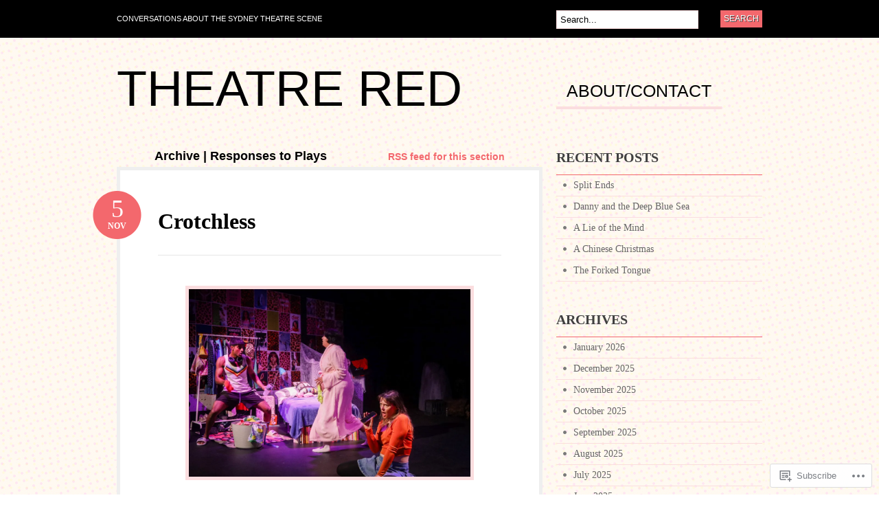

--- FILE ---
content_type: text/html; charset=UTF-8
request_url: https://theatrereds.com/category/responses-to-plays/page/2/
body_size: 38854
content:
<!DOCTYPE html PUBLIC "-//W3C//DTD XHTML 1.0 Transitional//EN" "http://www.w3.org/TR/xhtml1/DTD/xhtml1-transitional.dtd">
<html xmlns="http://www.w3.org/1999/xhtml" lang="en">
<head profile="http://gmpg.org/xfn/11">

<meta http-equiv="Content-Type" content="text/html; charset=UTF-8" />
<title>Responses to Plays | Theatre Red | Page 2</title>
<link rel="pingback" href="https://theatrereds.com/xmlrpc.php" />

	<!--[if IE 6]>
		<script type="text/javascript" src="https://s0.wp.com/wp-content/themes/pub/bueno/includes/js/pngfix.js?m=1315596887i"></script>
		<link rel="stylesheet" type="text/css" media="all" href="https://s0.wp.com/wp-content/themes/pub/bueno/css/ie6.css?m=1290185885i" />
	<![endif]-->

	<!--[if IE 7]>
		<link rel="stylesheet" type="text/css" media="all" href="https://s0.wp.com/wp-content/themes/pub/bueno/css/ie7.css?m=1290185885i" />
	<![endif]-->

<meta name='robots' content='max-image-preview:large' />

<!-- Async WordPress.com Remote Login -->
<script id="wpcom_remote_login_js">
var wpcom_remote_login_extra_auth = '';
function wpcom_remote_login_remove_dom_node_id( element_id ) {
	var dom_node = document.getElementById( element_id );
	if ( dom_node ) { dom_node.parentNode.removeChild( dom_node ); }
}
function wpcom_remote_login_remove_dom_node_classes( class_name ) {
	var dom_nodes = document.querySelectorAll( '.' + class_name );
	for ( var i = 0; i < dom_nodes.length; i++ ) {
		dom_nodes[ i ].parentNode.removeChild( dom_nodes[ i ] );
	}
}
function wpcom_remote_login_final_cleanup() {
	wpcom_remote_login_remove_dom_node_classes( "wpcom_remote_login_msg" );
	wpcom_remote_login_remove_dom_node_id( "wpcom_remote_login_key" );
	wpcom_remote_login_remove_dom_node_id( "wpcom_remote_login_validate" );
	wpcom_remote_login_remove_dom_node_id( "wpcom_remote_login_js" );
	wpcom_remote_login_remove_dom_node_id( "wpcom_request_access_iframe" );
	wpcom_remote_login_remove_dom_node_id( "wpcom_request_access_styles" );
}

// Watch for messages back from the remote login
window.addEventListener( "message", function( e ) {
	if ( e.origin === "https://r-login.wordpress.com" ) {
		var data = {};
		try {
			data = JSON.parse( e.data );
		} catch( e ) {
			wpcom_remote_login_final_cleanup();
			return;
		}

		if ( data.msg === 'LOGIN' ) {
			// Clean up the login check iframe
			wpcom_remote_login_remove_dom_node_id( "wpcom_remote_login_key" );

			var id_regex = new RegExp( /^[0-9]+$/ );
			var token_regex = new RegExp( /^.*|.*|.*$/ );
			if (
				token_regex.test( data.token )
				&& id_regex.test( data.wpcomid )
			) {
				// We have everything we need to ask for a login
				var script = document.createElement( "script" );
				script.setAttribute( "id", "wpcom_remote_login_validate" );
				script.src = '/remote-login.php?wpcom_remote_login=validate'
					+ '&wpcomid=' + data.wpcomid
					+ '&token=' + encodeURIComponent( data.token )
					+ '&host=' + window.location.protocol
					+ '//' + window.location.hostname
					+ '&postid=7575'
					+ '&is_singular=';
				document.body.appendChild( script );
			}

			return;
		}

		// Safari ITP, not logged in, so redirect
		if ( data.msg === 'LOGIN-REDIRECT' ) {
			window.location = 'https://wordpress.com/log-in?redirect_to=' + window.location.href;
			return;
		}

		// Safari ITP, storage access failed, remove the request
		if ( data.msg === 'LOGIN-REMOVE' ) {
			var css_zap = 'html { -webkit-transition: margin-top 1s; transition: margin-top 1s; } /* 9001 */ html { margin-top: 0 !important; } * html body { margin-top: 0 !important; } @media screen and ( max-width: 782px ) { html { margin-top: 0 !important; } * html body { margin-top: 0 !important; } }';
			var style_zap = document.createElement( 'style' );
			style_zap.type = 'text/css';
			style_zap.appendChild( document.createTextNode( css_zap ) );
			document.body.appendChild( style_zap );

			var e = document.getElementById( 'wpcom_request_access_iframe' );
			e.parentNode.removeChild( e );

			document.cookie = 'wordpress_com_login_access=denied; path=/; max-age=31536000';

			return;
		}

		// Safari ITP
		if ( data.msg === 'REQUEST_ACCESS' ) {
			console.log( 'request access: safari' );

			// Check ITP iframe enable/disable knob
			if ( wpcom_remote_login_extra_auth !== 'safari_itp_iframe' ) {
				return;
			}

			// If we are in a "private window" there is no ITP.
			var private_window = false;
			try {
				var opendb = window.openDatabase( null, null, null, null );
			} catch( e ) {
				private_window = true;
			}

			if ( private_window ) {
				console.log( 'private window' );
				return;
			}

			var iframe = document.createElement( 'iframe' );
			iframe.id = 'wpcom_request_access_iframe';
			iframe.setAttribute( 'scrolling', 'no' );
			iframe.setAttribute( 'sandbox', 'allow-storage-access-by-user-activation allow-scripts allow-same-origin allow-top-navigation-by-user-activation' );
			iframe.src = 'https://r-login.wordpress.com/remote-login.php?wpcom_remote_login=request_access&origin=' + encodeURIComponent( data.origin ) + '&wpcomid=' + encodeURIComponent( data.wpcomid );

			var css = 'html { -webkit-transition: margin-top 1s; transition: margin-top 1s; } /* 9001 */ html { margin-top: 46px !important; } * html body { margin-top: 46px !important; } @media screen and ( max-width: 660px ) { html { margin-top: 71px !important; } * html body { margin-top: 71px !important; } #wpcom_request_access_iframe { display: block; height: 71px !important; } } #wpcom_request_access_iframe { border: 0px; height: 46px; position: fixed; top: 0; left: 0; width: 100%; min-width: 100%; z-index: 99999; background: #23282d; } ';

			var style = document.createElement( 'style' );
			style.type = 'text/css';
			style.id = 'wpcom_request_access_styles';
			style.appendChild( document.createTextNode( css ) );
			document.body.appendChild( style );

			document.body.appendChild( iframe );
		}

		if ( data.msg === 'DONE' ) {
			wpcom_remote_login_final_cleanup();
		}
	}
}, false );

// Inject the remote login iframe after the page has had a chance to load
// more critical resources
window.addEventListener( "DOMContentLoaded", function( e ) {
	var iframe = document.createElement( "iframe" );
	iframe.style.display = "none";
	iframe.setAttribute( "scrolling", "no" );
	iframe.setAttribute( "id", "wpcom_remote_login_key" );
	iframe.src = "https://r-login.wordpress.com/remote-login.php"
		+ "?wpcom_remote_login=key"
		+ "&origin=aHR0cHM6Ly90aGVhdHJlcmVkcy5jb20%3D"
		+ "&wpcomid=29220265"
		+ "&time=" + Math.floor( Date.now() / 1000 );
	document.body.appendChild( iframe );
}, false );
</script>
<link rel='dns-prefetch' href='//s0.wp.com' />
<link rel="alternate" type="application/rss+xml" title="Theatre Red &raquo; Feed" href="https://theatrereds.com/feed/" />
<link rel="alternate" type="application/rss+xml" title="Theatre Red &raquo; Comments Feed" href="https://theatrereds.com/comments/feed/" />
<link rel="alternate" type="application/rss+xml" title="Theatre Red &raquo; Responses to Plays Category Feed" href="https://theatrereds.com/category/responses-to-plays/feed/" />
	<script type="text/javascript">
		/* <![CDATA[ */
		function addLoadEvent(func) {
			var oldonload = window.onload;
			if (typeof window.onload != 'function') {
				window.onload = func;
			} else {
				window.onload = function () {
					oldonload();
					func();
				}
			}
		}
		/* ]]> */
	</script>
	<link crossorigin='anonymous' rel='stylesheet' id='all-css-0-1' href='/_static/??-eJxtjEEKg0AMRS/kGGwV3YhnqdNoR2eSoUkQb98KunPz4cF/D7bsPJMiKSRzOdocSGBBzS+/ngyJ+Zi3RRQINAUKik78l2O8eC+9SAH3vesD+sH0b2QbYTQkPqQh9VXbPB9d3Vb18gMTAjY3&cssminify=yes' type='text/css' media='all' />
<style id='wp-emoji-styles-inline-css'>

	img.wp-smiley, img.emoji {
		display: inline !important;
		border: none !important;
		box-shadow: none !important;
		height: 1em !important;
		width: 1em !important;
		margin: 0 0.07em !important;
		vertical-align: -0.1em !important;
		background: none !important;
		padding: 0 !important;
	}
/*# sourceURL=wp-emoji-styles-inline-css */
</style>
<link crossorigin='anonymous' rel='stylesheet' id='all-css-2-1' href='/wp-content/plugins/gutenberg-core/v22.2.0/build/styles/block-library/style.css?m=1764855221i&cssminify=yes' type='text/css' media='all' />
<style id='wp-block-library-inline-css'>
.has-text-align-justify {
	text-align:justify;
}
.has-text-align-justify{text-align:justify;}

/*# sourceURL=wp-block-library-inline-css */
</style><style id='wp-block-paragraph-inline-css'>
.is-small-text{font-size:.875em}.is-regular-text{font-size:1em}.is-large-text{font-size:2.25em}.is-larger-text{font-size:3em}.has-drop-cap:not(:focus):first-letter{float:left;font-size:8.4em;font-style:normal;font-weight:100;line-height:.68;margin:.05em .1em 0 0;text-transform:uppercase}body.rtl .has-drop-cap:not(:focus):first-letter{float:none;margin-left:.1em}p.has-drop-cap.has-background{overflow:hidden}:root :where(p.has-background){padding:1.25em 2.375em}:where(p.has-text-color:not(.has-link-color)) a{color:inherit}p.has-text-align-left[style*="writing-mode:vertical-lr"],p.has-text-align-right[style*="writing-mode:vertical-rl"]{rotate:180deg}
/*# sourceURL=/wp-content/plugins/gutenberg-core/v22.2.0/build/styles/block-library/paragraph/style.css */
</style>
<style id='wp-block-image-inline-css'>
.wp-block-image>a,.wp-block-image>figure>a{display:inline-block}.wp-block-image img{box-sizing:border-box;height:auto;max-width:100%;vertical-align:bottom}@media not (prefers-reduced-motion){.wp-block-image img.hide{visibility:hidden}.wp-block-image img.show{animation:show-content-image .4s}}.wp-block-image[style*=border-radius] img,.wp-block-image[style*=border-radius]>a{border-radius:inherit}.wp-block-image.has-custom-border img{box-sizing:border-box}.wp-block-image.aligncenter{text-align:center}.wp-block-image.alignfull>a,.wp-block-image.alignwide>a{width:100%}.wp-block-image.alignfull img,.wp-block-image.alignwide img{height:auto;width:100%}.wp-block-image .aligncenter,.wp-block-image .alignleft,.wp-block-image .alignright,.wp-block-image.aligncenter,.wp-block-image.alignleft,.wp-block-image.alignright{display:table}.wp-block-image .aligncenter>figcaption,.wp-block-image .alignleft>figcaption,.wp-block-image .alignright>figcaption,.wp-block-image.aligncenter>figcaption,.wp-block-image.alignleft>figcaption,.wp-block-image.alignright>figcaption{caption-side:bottom;display:table-caption}.wp-block-image .alignleft{float:left;margin:.5em 1em .5em 0}.wp-block-image .alignright{float:right;margin:.5em 0 .5em 1em}.wp-block-image .aligncenter{margin-left:auto;margin-right:auto}.wp-block-image :where(figcaption){margin-bottom:1em;margin-top:.5em}.wp-block-image.is-style-circle-mask img{border-radius:9999px}@supports ((-webkit-mask-image:none) or (mask-image:none)) or (-webkit-mask-image:none){.wp-block-image.is-style-circle-mask img{border-radius:0;-webkit-mask-image:url('data:image/svg+xml;utf8,<svg viewBox="0 0 100 100" xmlns="http://www.w3.org/2000/svg"><circle cx="50" cy="50" r="50"/></svg>');mask-image:url('data:image/svg+xml;utf8,<svg viewBox="0 0 100 100" xmlns="http://www.w3.org/2000/svg"><circle cx="50" cy="50" r="50"/></svg>');mask-mode:alpha;-webkit-mask-position:center;mask-position:center;-webkit-mask-repeat:no-repeat;mask-repeat:no-repeat;-webkit-mask-size:contain;mask-size:contain}}:root :where(.wp-block-image.is-style-rounded img,.wp-block-image .is-style-rounded img){border-radius:9999px}.wp-block-image figure{margin:0}.wp-lightbox-container{display:flex;flex-direction:column;position:relative}.wp-lightbox-container img{cursor:zoom-in}.wp-lightbox-container img:hover+button{opacity:1}.wp-lightbox-container button{align-items:center;backdrop-filter:blur(16px) saturate(180%);background-color:#5a5a5a40;border:none;border-radius:4px;cursor:zoom-in;display:flex;height:20px;justify-content:center;opacity:0;padding:0;position:absolute;right:16px;text-align:center;top:16px;width:20px;z-index:100}@media not (prefers-reduced-motion){.wp-lightbox-container button{transition:opacity .2s ease}}.wp-lightbox-container button:focus-visible{outline:3px auto #5a5a5a40;outline:3px auto -webkit-focus-ring-color;outline-offset:3px}.wp-lightbox-container button:hover{cursor:pointer;opacity:1}.wp-lightbox-container button:focus{opacity:1}.wp-lightbox-container button:focus,.wp-lightbox-container button:hover,.wp-lightbox-container button:not(:hover):not(:active):not(.has-background){background-color:#5a5a5a40;border:none}.wp-lightbox-overlay{box-sizing:border-box;cursor:zoom-out;height:100vh;left:0;overflow:hidden;position:fixed;top:0;visibility:hidden;width:100%;z-index:100000}.wp-lightbox-overlay .close-button{align-items:center;cursor:pointer;display:flex;justify-content:center;min-height:40px;min-width:40px;padding:0;position:absolute;right:calc(env(safe-area-inset-right) + 16px);top:calc(env(safe-area-inset-top) + 16px);z-index:5000000}.wp-lightbox-overlay .close-button:focus,.wp-lightbox-overlay .close-button:hover,.wp-lightbox-overlay .close-button:not(:hover):not(:active):not(.has-background){background:none;border:none}.wp-lightbox-overlay .lightbox-image-container{height:var(--wp--lightbox-container-height);left:50%;overflow:hidden;position:absolute;top:50%;transform:translate(-50%,-50%);transform-origin:top left;width:var(--wp--lightbox-container-width);z-index:9999999999}.wp-lightbox-overlay .wp-block-image{align-items:center;box-sizing:border-box;display:flex;height:100%;justify-content:center;margin:0;position:relative;transform-origin:0 0;width:100%;z-index:3000000}.wp-lightbox-overlay .wp-block-image img{height:var(--wp--lightbox-image-height);min-height:var(--wp--lightbox-image-height);min-width:var(--wp--lightbox-image-width);width:var(--wp--lightbox-image-width)}.wp-lightbox-overlay .wp-block-image figcaption{display:none}.wp-lightbox-overlay button{background:none;border:none}.wp-lightbox-overlay .scrim{background-color:#fff;height:100%;opacity:.9;position:absolute;width:100%;z-index:2000000}.wp-lightbox-overlay.active{visibility:visible}@media not (prefers-reduced-motion){.wp-lightbox-overlay.active{animation:turn-on-visibility .25s both}.wp-lightbox-overlay.active img{animation:turn-on-visibility .35s both}.wp-lightbox-overlay.show-closing-animation:not(.active){animation:turn-off-visibility .35s both}.wp-lightbox-overlay.show-closing-animation:not(.active) img{animation:turn-off-visibility .25s both}.wp-lightbox-overlay.zoom.active{animation:none;opacity:1;visibility:visible}.wp-lightbox-overlay.zoom.active .lightbox-image-container{animation:lightbox-zoom-in .4s}.wp-lightbox-overlay.zoom.active .lightbox-image-container img{animation:none}.wp-lightbox-overlay.zoom.active .scrim{animation:turn-on-visibility .4s forwards}.wp-lightbox-overlay.zoom.show-closing-animation:not(.active){animation:none}.wp-lightbox-overlay.zoom.show-closing-animation:not(.active) .lightbox-image-container{animation:lightbox-zoom-out .4s}.wp-lightbox-overlay.zoom.show-closing-animation:not(.active) .lightbox-image-container img{animation:none}.wp-lightbox-overlay.zoom.show-closing-animation:not(.active) .scrim{animation:turn-off-visibility .4s forwards}}@keyframes show-content-image{0%{visibility:hidden}99%{visibility:hidden}to{visibility:visible}}@keyframes turn-on-visibility{0%{opacity:0}to{opacity:1}}@keyframes turn-off-visibility{0%{opacity:1;visibility:visible}99%{opacity:0;visibility:visible}to{opacity:0;visibility:hidden}}@keyframes lightbox-zoom-in{0%{transform:translate(calc((-100vw + var(--wp--lightbox-scrollbar-width))/2 + var(--wp--lightbox-initial-left-position)),calc(-50vh + var(--wp--lightbox-initial-top-position))) scale(var(--wp--lightbox-scale))}to{transform:translate(-50%,-50%) scale(1)}}@keyframes lightbox-zoom-out{0%{transform:translate(-50%,-50%) scale(1);visibility:visible}99%{visibility:visible}to{transform:translate(calc((-100vw + var(--wp--lightbox-scrollbar-width))/2 + var(--wp--lightbox-initial-left-position)),calc(-50vh + var(--wp--lightbox-initial-top-position))) scale(var(--wp--lightbox-scale));visibility:hidden}}
/*# sourceURL=/wp-content/plugins/gutenberg-core/v22.2.0/build/styles/block-library/image/style.css */
</style>
<style id='global-styles-inline-css'>
:root{--wp--preset--aspect-ratio--square: 1;--wp--preset--aspect-ratio--4-3: 4/3;--wp--preset--aspect-ratio--3-4: 3/4;--wp--preset--aspect-ratio--3-2: 3/2;--wp--preset--aspect-ratio--2-3: 2/3;--wp--preset--aspect-ratio--16-9: 16/9;--wp--preset--aspect-ratio--9-16: 9/16;--wp--preset--color--black: #000000;--wp--preset--color--cyan-bluish-gray: #abb8c3;--wp--preset--color--white: #ffffff;--wp--preset--color--pale-pink: #f78da7;--wp--preset--color--vivid-red: #cf2e2e;--wp--preset--color--luminous-vivid-orange: #ff6900;--wp--preset--color--luminous-vivid-amber: #fcb900;--wp--preset--color--light-green-cyan: #7bdcb5;--wp--preset--color--vivid-green-cyan: #00d084;--wp--preset--color--pale-cyan-blue: #8ed1fc;--wp--preset--color--vivid-cyan-blue: #0693e3;--wp--preset--color--vivid-purple: #9b51e0;--wp--preset--gradient--vivid-cyan-blue-to-vivid-purple: linear-gradient(135deg,rgb(6,147,227) 0%,rgb(155,81,224) 100%);--wp--preset--gradient--light-green-cyan-to-vivid-green-cyan: linear-gradient(135deg,rgb(122,220,180) 0%,rgb(0,208,130) 100%);--wp--preset--gradient--luminous-vivid-amber-to-luminous-vivid-orange: linear-gradient(135deg,rgb(252,185,0) 0%,rgb(255,105,0) 100%);--wp--preset--gradient--luminous-vivid-orange-to-vivid-red: linear-gradient(135deg,rgb(255,105,0) 0%,rgb(207,46,46) 100%);--wp--preset--gradient--very-light-gray-to-cyan-bluish-gray: linear-gradient(135deg,rgb(238,238,238) 0%,rgb(169,184,195) 100%);--wp--preset--gradient--cool-to-warm-spectrum: linear-gradient(135deg,rgb(74,234,220) 0%,rgb(151,120,209) 20%,rgb(207,42,186) 40%,rgb(238,44,130) 60%,rgb(251,105,98) 80%,rgb(254,248,76) 100%);--wp--preset--gradient--blush-light-purple: linear-gradient(135deg,rgb(255,206,236) 0%,rgb(152,150,240) 100%);--wp--preset--gradient--blush-bordeaux: linear-gradient(135deg,rgb(254,205,165) 0%,rgb(254,45,45) 50%,rgb(107,0,62) 100%);--wp--preset--gradient--luminous-dusk: linear-gradient(135deg,rgb(255,203,112) 0%,rgb(199,81,192) 50%,rgb(65,88,208) 100%);--wp--preset--gradient--pale-ocean: linear-gradient(135deg,rgb(255,245,203) 0%,rgb(182,227,212) 50%,rgb(51,167,181) 100%);--wp--preset--gradient--electric-grass: linear-gradient(135deg,rgb(202,248,128) 0%,rgb(113,206,126) 100%);--wp--preset--gradient--midnight: linear-gradient(135deg,rgb(2,3,129) 0%,rgb(40,116,252) 100%);--wp--preset--font-size--small: 13px;--wp--preset--font-size--medium: 20px;--wp--preset--font-size--large: 36px;--wp--preset--font-size--x-large: 42px;--wp--preset--font-family--albert-sans: 'Albert Sans', sans-serif;--wp--preset--font-family--alegreya: Alegreya, serif;--wp--preset--font-family--arvo: Arvo, serif;--wp--preset--font-family--bodoni-moda: 'Bodoni Moda', serif;--wp--preset--font-family--bricolage-grotesque: 'Bricolage Grotesque', sans-serif;--wp--preset--font-family--cabin: Cabin, sans-serif;--wp--preset--font-family--chivo: Chivo, sans-serif;--wp--preset--font-family--commissioner: Commissioner, sans-serif;--wp--preset--font-family--cormorant: Cormorant, serif;--wp--preset--font-family--courier-prime: 'Courier Prime', monospace;--wp--preset--font-family--crimson-pro: 'Crimson Pro', serif;--wp--preset--font-family--dm-mono: 'DM Mono', monospace;--wp--preset--font-family--dm-sans: 'DM Sans', sans-serif;--wp--preset--font-family--dm-serif-display: 'DM Serif Display', serif;--wp--preset--font-family--domine: Domine, serif;--wp--preset--font-family--eb-garamond: 'EB Garamond', serif;--wp--preset--font-family--epilogue: Epilogue, sans-serif;--wp--preset--font-family--fahkwang: Fahkwang, sans-serif;--wp--preset--font-family--figtree: Figtree, sans-serif;--wp--preset--font-family--fira-sans: 'Fira Sans', sans-serif;--wp--preset--font-family--fjalla-one: 'Fjalla One', sans-serif;--wp--preset--font-family--fraunces: Fraunces, serif;--wp--preset--font-family--gabarito: Gabarito, system-ui;--wp--preset--font-family--ibm-plex-mono: 'IBM Plex Mono', monospace;--wp--preset--font-family--ibm-plex-sans: 'IBM Plex Sans', sans-serif;--wp--preset--font-family--ibarra-real-nova: 'Ibarra Real Nova', serif;--wp--preset--font-family--instrument-serif: 'Instrument Serif', serif;--wp--preset--font-family--inter: Inter, sans-serif;--wp--preset--font-family--josefin-sans: 'Josefin Sans', sans-serif;--wp--preset--font-family--jost: Jost, sans-serif;--wp--preset--font-family--libre-baskerville: 'Libre Baskerville', serif;--wp--preset--font-family--libre-franklin: 'Libre Franklin', sans-serif;--wp--preset--font-family--literata: Literata, serif;--wp--preset--font-family--lora: Lora, serif;--wp--preset--font-family--merriweather: Merriweather, serif;--wp--preset--font-family--montserrat: Montserrat, sans-serif;--wp--preset--font-family--newsreader: Newsreader, serif;--wp--preset--font-family--noto-sans-mono: 'Noto Sans Mono', sans-serif;--wp--preset--font-family--nunito: Nunito, sans-serif;--wp--preset--font-family--open-sans: 'Open Sans', sans-serif;--wp--preset--font-family--overpass: Overpass, sans-serif;--wp--preset--font-family--pt-serif: 'PT Serif', serif;--wp--preset--font-family--petrona: Petrona, serif;--wp--preset--font-family--piazzolla: Piazzolla, serif;--wp--preset--font-family--playfair-display: 'Playfair Display', serif;--wp--preset--font-family--plus-jakarta-sans: 'Plus Jakarta Sans', sans-serif;--wp--preset--font-family--poppins: Poppins, sans-serif;--wp--preset--font-family--raleway: Raleway, sans-serif;--wp--preset--font-family--roboto: Roboto, sans-serif;--wp--preset--font-family--roboto-slab: 'Roboto Slab', serif;--wp--preset--font-family--rubik: Rubik, sans-serif;--wp--preset--font-family--rufina: Rufina, serif;--wp--preset--font-family--sora: Sora, sans-serif;--wp--preset--font-family--source-sans-3: 'Source Sans 3', sans-serif;--wp--preset--font-family--source-serif-4: 'Source Serif 4', serif;--wp--preset--font-family--space-mono: 'Space Mono', monospace;--wp--preset--font-family--syne: Syne, sans-serif;--wp--preset--font-family--texturina: Texturina, serif;--wp--preset--font-family--urbanist: Urbanist, sans-serif;--wp--preset--font-family--work-sans: 'Work Sans', sans-serif;--wp--preset--spacing--20: 0.44rem;--wp--preset--spacing--30: 0.67rem;--wp--preset--spacing--40: 1rem;--wp--preset--spacing--50: 1.5rem;--wp--preset--spacing--60: 2.25rem;--wp--preset--spacing--70: 3.38rem;--wp--preset--spacing--80: 5.06rem;--wp--preset--shadow--natural: 6px 6px 9px rgba(0, 0, 0, 0.2);--wp--preset--shadow--deep: 12px 12px 50px rgba(0, 0, 0, 0.4);--wp--preset--shadow--sharp: 6px 6px 0px rgba(0, 0, 0, 0.2);--wp--preset--shadow--outlined: 6px 6px 0px -3px rgb(255, 255, 255), 6px 6px rgb(0, 0, 0);--wp--preset--shadow--crisp: 6px 6px 0px rgb(0, 0, 0);}:where(.is-layout-flex){gap: 0.5em;}:where(.is-layout-grid){gap: 0.5em;}body .is-layout-flex{display: flex;}.is-layout-flex{flex-wrap: wrap;align-items: center;}.is-layout-flex > :is(*, div){margin: 0;}body .is-layout-grid{display: grid;}.is-layout-grid > :is(*, div){margin: 0;}:where(.wp-block-columns.is-layout-flex){gap: 2em;}:where(.wp-block-columns.is-layout-grid){gap: 2em;}:where(.wp-block-post-template.is-layout-flex){gap: 1.25em;}:where(.wp-block-post-template.is-layout-grid){gap: 1.25em;}.has-black-color{color: var(--wp--preset--color--black) !important;}.has-cyan-bluish-gray-color{color: var(--wp--preset--color--cyan-bluish-gray) !important;}.has-white-color{color: var(--wp--preset--color--white) !important;}.has-pale-pink-color{color: var(--wp--preset--color--pale-pink) !important;}.has-vivid-red-color{color: var(--wp--preset--color--vivid-red) !important;}.has-luminous-vivid-orange-color{color: var(--wp--preset--color--luminous-vivid-orange) !important;}.has-luminous-vivid-amber-color{color: var(--wp--preset--color--luminous-vivid-amber) !important;}.has-light-green-cyan-color{color: var(--wp--preset--color--light-green-cyan) !important;}.has-vivid-green-cyan-color{color: var(--wp--preset--color--vivid-green-cyan) !important;}.has-pale-cyan-blue-color{color: var(--wp--preset--color--pale-cyan-blue) !important;}.has-vivid-cyan-blue-color{color: var(--wp--preset--color--vivid-cyan-blue) !important;}.has-vivid-purple-color{color: var(--wp--preset--color--vivid-purple) !important;}.has-black-background-color{background-color: var(--wp--preset--color--black) !important;}.has-cyan-bluish-gray-background-color{background-color: var(--wp--preset--color--cyan-bluish-gray) !important;}.has-white-background-color{background-color: var(--wp--preset--color--white) !important;}.has-pale-pink-background-color{background-color: var(--wp--preset--color--pale-pink) !important;}.has-vivid-red-background-color{background-color: var(--wp--preset--color--vivid-red) !important;}.has-luminous-vivid-orange-background-color{background-color: var(--wp--preset--color--luminous-vivid-orange) !important;}.has-luminous-vivid-amber-background-color{background-color: var(--wp--preset--color--luminous-vivid-amber) !important;}.has-light-green-cyan-background-color{background-color: var(--wp--preset--color--light-green-cyan) !important;}.has-vivid-green-cyan-background-color{background-color: var(--wp--preset--color--vivid-green-cyan) !important;}.has-pale-cyan-blue-background-color{background-color: var(--wp--preset--color--pale-cyan-blue) !important;}.has-vivid-cyan-blue-background-color{background-color: var(--wp--preset--color--vivid-cyan-blue) !important;}.has-vivid-purple-background-color{background-color: var(--wp--preset--color--vivid-purple) !important;}.has-black-border-color{border-color: var(--wp--preset--color--black) !important;}.has-cyan-bluish-gray-border-color{border-color: var(--wp--preset--color--cyan-bluish-gray) !important;}.has-white-border-color{border-color: var(--wp--preset--color--white) !important;}.has-pale-pink-border-color{border-color: var(--wp--preset--color--pale-pink) !important;}.has-vivid-red-border-color{border-color: var(--wp--preset--color--vivid-red) !important;}.has-luminous-vivid-orange-border-color{border-color: var(--wp--preset--color--luminous-vivid-orange) !important;}.has-luminous-vivid-amber-border-color{border-color: var(--wp--preset--color--luminous-vivid-amber) !important;}.has-light-green-cyan-border-color{border-color: var(--wp--preset--color--light-green-cyan) !important;}.has-vivid-green-cyan-border-color{border-color: var(--wp--preset--color--vivid-green-cyan) !important;}.has-pale-cyan-blue-border-color{border-color: var(--wp--preset--color--pale-cyan-blue) !important;}.has-vivid-cyan-blue-border-color{border-color: var(--wp--preset--color--vivid-cyan-blue) !important;}.has-vivid-purple-border-color{border-color: var(--wp--preset--color--vivid-purple) !important;}.has-vivid-cyan-blue-to-vivid-purple-gradient-background{background: var(--wp--preset--gradient--vivid-cyan-blue-to-vivid-purple) !important;}.has-light-green-cyan-to-vivid-green-cyan-gradient-background{background: var(--wp--preset--gradient--light-green-cyan-to-vivid-green-cyan) !important;}.has-luminous-vivid-amber-to-luminous-vivid-orange-gradient-background{background: var(--wp--preset--gradient--luminous-vivid-amber-to-luminous-vivid-orange) !important;}.has-luminous-vivid-orange-to-vivid-red-gradient-background{background: var(--wp--preset--gradient--luminous-vivid-orange-to-vivid-red) !important;}.has-very-light-gray-to-cyan-bluish-gray-gradient-background{background: var(--wp--preset--gradient--very-light-gray-to-cyan-bluish-gray) !important;}.has-cool-to-warm-spectrum-gradient-background{background: var(--wp--preset--gradient--cool-to-warm-spectrum) !important;}.has-blush-light-purple-gradient-background{background: var(--wp--preset--gradient--blush-light-purple) !important;}.has-blush-bordeaux-gradient-background{background: var(--wp--preset--gradient--blush-bordeaux) !important;}.has-luminous-dusk-gradient-background{background: var(--wp--preset--gradient--luminous-dusk) !important;}.has-pale-ocean-gradient-background{background: var(--wp--preset--gradient--pale-ocean) !important;}.has-electric-grass-gradient-background{background: var(--wp--preset--gradient--electric-grass) !important;}.has-midnight-gradient-background{background: var(--wp--preset--gradient--midnight) !important;}.has-small-font-size{font-size: var(--wp--preset--font-size--small) !important;}.has-medium-font-size{font-size: var(--wp--preset--font-size--medium) !important;}.has-large-font-size{font-size: var(--wp--preset--font-size--large) !important;}.has-x-large-font-size{font-size: var(--wp--preset--font-size--x-large) !important;}.has-albert-sans-font-family{font-family: var(--wp--preset--font-family--albert-sans) !important;}.has-alegreya-font-family{font-family: var(--wp--preset--font-family--alegreya) !important;}.has-arvo-font-family{font-family: var(--wp--preset--font-family--arvo) !important;}.has-bodoni-moda-font-family{font-family: var(--wp--preset--font-family--bodoni-moda) !important;}.has-bricolage-grotesque-font-family{font-family: var(--wp--preset--font-family--bricolage-grotesque) !important;}.has-cabin-font-family{font-family: var(--wp--preset--font-family--cabin) !important;}.has-chivo-font-family{font-family: var(--wp--preset--font-family--chivo) !important;}.has-commissioner-font-family{font-family: var(--wp--preset--font-family--commissioner) !important;}.has-cormorant-font-family{font-family: var(--wp--preset--font-family--cormorant) !important;}.has-courier-prime-font-family{font-family: var(--wp--preset--font-family--courier-prime) !important;}.has-crimson-pro-font-family{font-family: var(--wp--preset--font-family--crimson-pro) !important;}.has-dm-mono-font-family{font-family: var(--wp--preset--font-family--dm-mono) !important;}.has-dm-sans-font-family{font-family: var(--wp--preset--font-family--dm-sans) !important;}.has-dm-serif-display-font-family{font-family: var(--wp--preset--font-family--dm-serif-display) !important;}.has-domine-font-family{font-family: var(--wp--preset--font-family--domine) !important;}.has-eb-garamond-font-family{font-family: var(--wp--preset--font-family--eb-garamond) !important;}.has-epilogue-font-family{font-family: var(--wp--preset--font-family--epilogue) !important;}.has-fahkwang-font-family{font-family: var(--wp--preset--font-family--fahkwang) !important;}.has-figtree-font-family{font-family: var(--wp--preset--font-family--figtree) !important;}.has-fira-sans-font-family{font-family: var(--wp--preset--font-family--fira-sans) !important;}.has-fjalla-one-font-family{font-family: var(--wp--preset--font-family--fjalla-one) !important;}.has-fraunces-font-family{font-family: var(--wp--preset--font-family--fraunces) !important;}.has-gabarito-font-family{font-family: var(--wp--preset--font-family--gabarito) !important;}.has-ibm-plex-mono-font-family{font-family: var(--wp--preset--font-family--ibm-plex-mono) !important;}.has-ibm-plex-sans-font-family{font-family: var(--wp--preset--font-family--ibm-plex-sans) !important;}.has-ibarra-real-nova-font-family{font-family: var(--wp--preset--font-family--ibarra-real-nova) !important;}.has-instrument-serif-font-family{font-family: var(--wp--preset--font-family--instrument-serif) !important;}.has-inter-font-family{font-family: var(--wp--preset--font-family--inter) !important;}.has-josefin-sans-font-family{font-family: var(--wp--preset--font-family--josefin-sans) !important;}.has-jost-font-family{font-family: var(--wp--preset--font-family--jost) !important;}.has-libre-baskerville-font-family{font-family: var(--wp--preset--font-family--libre-baskerville) !important;}.has-libre-franklin-font-family{font-family: var(--wp--preset--font-family--libre-franklin) !important;}.has-literata-font-family{font-family: var(--wp--preset--font-family--literata) !important;}.has-lora-font-family{font-family: var(--wp--preset--font-family--lora) !important;}.has-merriweather-font-family{font-family: var(--wp--preset--font-family--merriweather) !important;}.has-montserrat-font-family{font-family: var(--wp--preset--font-family--montserrat) !important;}.has-newsreader-font-family{font-family: var(--wp--preset--font-family--newsreader) !important;}.has-noto-sans-mono-font-family{font-family: var(--wp--preset--font-family--noto-sans-mono) !important;}.has-nunito-font-family{font-family: var(--wp--preset--font-family--nunito) !important;}.has-open-sans-font-family{font-family: var(--wp--preset--font-family--open-sans) !important;}.has-overpass-font-family{font-family: var(--wp--preset--font-family--overpass) !important;}.has-pt-serif-font-family{font-family: var(--wp--preset--font-family--pt-serif) !important;}.has-petrona-font-family{font-family: var(--wp--preset--font-family--petrona) !important;}.has-piazzolla-font-family{font-family: var(--wp--preset--font-family--piazzolla) !important;}.has-playfair-display-font-family{font-family: var(--wp--preset--font-family--playfair-display) !important;}.has-plus-jakarta-sans-font-family{font-family: var(--wp--preset--font-family--plus-jakarta-sans) !important;}.has-poppins-font-family{font-family: var(--wp--preset--font-family--poppins) !important;}.has-raleway-font-family{font-family: var(--wp--preset--font-family--raleway) !important;}.has-roboto-font-family{font-family: var(--wp--preset--font-family--roboto) !important;}.has-roboto-slab-font-family{font-family: var(--wp--preset--font-family--roboto-slab) !important;}.has-rubik-font-family{font-family: var(--wp--preset--font-family--rubik) !important;}.has-rufina-font-family{font-family: var(--wp--preset--font-family--rufina) !important;}.has-sora-font-family{font-family: var(--wp--preset--font-family--sora) !important;}.has-source-sans-3-font-family{font-family: var(--wp--preset--font-family--source-sans-3) !important;}.has-source-serif-4-font-family{font-family: var(--wp--preset--font-family--source-serif-4) !important;}.has-space-mono-font-family{font-family: var(--wp--preset--font-family--space-mono) !important;}.has-syne-font-family{font-family: var(--wp--preset--font-family--syne) !important;}.has-texturina-font-family{font-family: var(--wp--preset--font-family--texturina) !important;}.has-urbanist-font-family{font-family: var(--wp--preset--font-family--urbanist) !important;}.has-work-sans-font-family{font-family: var(--wp--preset--font-family--work-sans) !important;}
/*# sourceURL=global-styles-inline-css */
</style>

<style id='classic-theme-styles-inline-css'>
/*! This file is auto-generated */
.wp-block-button__link{color:#fff;background-color:#32373c;border-radius:9999px;box-shadow:none;text-decoration:none;padding:calc(.667em + 2px) calc(1.333em + 2px);font-size:1.125em}.wp-block-file__button{background:#32373c;color:#fff;text-decoration:none}
/*# sourceURL=/wp-includes/css/classic-themes.min.css */
</style>
<link crossorigin='anonymous' rel='stylesheet' id='all-css-4-1' href='/_static/??-eJyFj10KwkAMhC9kGlpL1QfxLN1trKv7x2bX4u1NEbQi1JeQDPMNE5wi6OAz+YzRltF4Rh2UDfrG2FT1vqqBjYuWING9anEwnN8O4PywVGnmDS6CXIFPViLRXezz7HA0mJ4sObGtYVMUBpSKiZhBpjPFQb4IyD/cS8ZYFKpCPuDfVomk/yjriOJanGvQSAHk6z6b4L8OONvepBk9uWO9a+vusN023fUJTMiA3g==&cssminify=yes' type='text/css' media='all' />
<link crossorigin='anonymous' rel='stylesheet' id='print-css-5-1' href='/wp-content/mu-plugins/global-print/global-print.css?m=1465851035i&cssminify=yes' type='text/css' media='print' />
<style id='jetpack-global-styles-frontend-style-inline-css'>
:root { --font-headings: unset; --font-base: unset; --font-headings-default: -apple-system,BlinkMacSystemFont,"Segoe UI",Roboto,Oxygen-Sans,Ubuntu,Cantarell,"Helvetica Neue",sans-serif; --font-base-default: -apple-system,BlinkMacSystemFont,"Segoe UI",Roboto,Oxygen-Sans,Ubuntu,Cantarell,"Helvetica Neue",sans-serif;}
/*# sourceURL=jetpack-global-styles-frontend-style-inline-css */
</style>
<link crossorigin='anonymous' rel='stylesheet' id='all-css-8-1' href='/wp-content/themes/h4/global.css?m=1420737423i&cssminify=yes' type='text/css' media='all' />
<script type="text/javascript" id="wpcom-actionbar-placeholder-js-extra">
/* <![CDATA[ */
var actionbardata = {"siteID":"29220265","postID":"0","siteURL":"https://theatrereds.com","xhrURL":"https://theatrereds.com/wp-admin/admin-ajax.php","nonce":"ea2019d99d","isLoggedIn":"","statusMessage":"","subsEmailDefault":"instantly","proxyScriptUrl":"https://s0.wp.com/wp-content/js/wpcom-proxy-request.js?m=1513050504i&amp;ver=20211021","i18n":{"followedText":"New posts from this site will now appear in your \u003Ca href=\"https://wordpress.com/reader\"\u003EReader\u003C/a\u003E","foldBar":"Collapse this bar","unfoldBar":"Expand this bar","shortLinkCopied":"Shortlink copied to clipboard."}};
//# sourceURL=wpcom-actionbar-placeholder-js-extra
/* ]]> */
</script>
<script type="text/javascript" id="jetpack-mu-wpcom-settings-js-before">
/* <![CDATA[ */
var JETPACK_MU_WPCOM_SETTINGS = {"assetsUrl":"https://s0.wp.com/wp-content/mu-plugins/jetpack-mu-wpcom-plugin/moon/jetpack_vendor/automattic/jetpack-mu-wpcom/src/build/"};
//# sourceURL=jetpack-mu-wpcom-settings-js-before
/* ]]> */
</script>
<script crossorigin='anonymous' type='text/javascript'  src='/_static/??-eJyFjUsOgzAMRC/UYFrUAouqZ+FjQaLESR1HwO0JUiuxYzWLN28GlqAGT4IkYCKwFRXYr1th4g0y0zTYNGI8oPkm5O0XhdN0WVJOT9wJnsv/N5nRZSWkHvqE5OG8MiEhdzY7H/e+14/yWZWvpjU7lnNAGQ=='></script>
<script type="text/javascript" id="rlt-proxy-js-after">
/* <![CDATA[ */
	rltInitialize( {"token":null,"iframeOrigins":["https:\/\/widgets.wp.com"]} );
//# sourceURL=rlt-proxy-js-after
/* ]]> */
</script>
<link href="https://s0.wp.com/wp-content/themes/pub/bueno/styles/default.css?m=1349041266i" rel="stylesheet" type="text/css" />
<link rel="EditURI" type="application/rsd+xml" title="RSD" href="https://theatrered.wordpress.com/xmlrpc.php?rsd" />
<meta name="generator" content="WordPress.com" />

<!-- Jetpack Open Graph Tags -->
<meta property="og:type" content="website" />
<meta property="og:title" content="Responses to Plays &#8211; Page 2 &#8211; Theatre Red" />
<meta property="og:url" content="https://theatrereds.com/category/responses-to-plays/" />
<meta property="og:site_name" content="Theatre Red" />
<meta property="og:image" content="https://s0.wp.com/i/blank.jpg?m=1383295312i" />
<meta property="og:image:width" content="200" />
<meta property="og:image:height" content="200" />
<meta property="og:image:alt" content="" />
<meta property="og:locale" content="en_US" />

<!-- End Jetpack Open Graph Tags -->
<link rel="shortcut icon" type="image/x-icon" href="https://s0.wp.com/i/favicon.ico?m=1713425267i" sizes="16x16 24x24 32x32 48x48" />
<link rel="icon" type="image/x-icon" href="https://s0.wp.com/i/favicon.ico?m=1713425267i" sizes="16x16 24x24 32x32 48x48" />
<link rel="apple-touch-icon" href="https://s0.wp.com/i/webclip.png?m=1713868326i" />
<link rel='openid.server' href='https://theatrereds.com/?openidserver=1' />
<link rel='openid.delegate' href='https://theatrereds.com/' />
<link rel="search" type="application/opensearchdescription+xml" href="https://theatrereds.com/osd.xml" title="Theatre Red" />
<link rel="search" type="application/opensearchdescription+xml" href="https://s1.wp.com/opensearch.xml" title="WordPress.com" />
		<style id="wpcom-hotfix-masterbar-style">
			@media screen and (min-width: 783px) {
				#wpadminbar .quicklinks li#wp-admin-bar-my-account.with-avatar > a img {
					margin-top: 5px;
				}
			}
		</style>
				<style type="text/css">
			.recentcomments a {
				display: inline !important;
				padding: 0 !important;
				margin: 0 !important;
			}

			table.recentcommentsavatartop img.avatar, table.recentcommentsavatarend img.avatar {
				border: 0px;
				margin: 0;
			}

			table.recentcommentsavatartop a, table.recentcommentsavatarend a {
				border: 0px !important;
				background-color: transparent !important;
			}

			td.recentcommentsavatarend, td.recentcommentsavatartop {
				padding: 0px 0px 1px 0px;
				margin: 0px;
			}

			td.recentcommentstextend {
				border: none !important;
				padding: 0px 0px 2px 10px;
			}

			.rtl td.recentcommentstextend {
				padding: 0px 10px 2px 0px;
			}

			td.recentcommentstexttop {
				border: none;
				padding: 0px 0px 0px 10px;
			}

			.rtl td.recentcommentstexttop {
				padding: 0px 10px 0px 0px;
			}
		</style>
		<meta name="description" content="Posts about Responses to Plays written by Paul Gilchrist" />
<style type="text/css" id="custom-background-css">
body.custom-background { background-image: url("https://s0.wp.com/wp-content/themes/pub/bueno/styles/default/bodytile.jpg?m=1391150862i"); background-position: left top; background-size: auto; background-repeat: repeat; background-attachment: scroll; }
</style>
	
<link crossorigin='anonymous' rel='stylesheet' id='all-css-0-3' href='/_static/??-eJydjtsKwkAMRH/INtSixQfxU6TNhpI2u1k2u5T+vYoX8EXUxzMMZwaWWKGGTCGDL1WUMnIwmCjHHucHg1cNcOaAMIjibGALR0o1mm3ge4NXV4QMsE9ajORVega/Cu+XCosDK4Nh4phZr+U3qj2Hf69mFnLV2ItQWj/RbeDkj023aw/dvm220wVj64Nk&cssminify=yes' type='text/css' media='all' />
</head>

<body class="archive paged category category-responses-to-plays category-100845656 custom-background paged-2 category-paged-2 wp-theme-pubbueno customizer-styles-applied jetpack-reblog-enabled">

<div id="container">

	<div id="navigation">

		<div class="col-full">

			<div id="description" class="fl">Conversations about the Sydney theatre scene</div>

			<div id="topsearch" class="fr">
				<div id="search_main" class="widget">

	<h3>Search</h3>

    <form method="get" id="searchform" action="https://theatrereds.com">
        <input type="text" class="field" name="s" id="s"  value="Search..." onfocus="if (this.value == 'Search...') {this.value = '';}" onblur="if (this.value == '') {this.value = 'Search...';}" />
        <input type="submit" class="submit" name="submit" value="Search" />
    </form>

    <div class="fix"></div>

</div>
			</div><!-- /#topsearch -->

		</div><!-- /.col-full -->

	</div><!-- /#navigation -->

		<div id="header" class="col-full">

		<div id="logo" class="fl">

						<h1 class="site-title"><a href="https://theatrereds.com">Theatre Red</a></h1>
			
		</div><!-- /#logo -->

		<div id="pagenav" class="nav fr">
					<ul>
			
			
			<li class="page_item page-item-2"><a href="https://theatrereds.com/about/">About/Contact</a></li>

					</ul>
			</div><!-- /#pagenav -->

		
	</div><!-- /#header -->
    <div id="content" class="col-full">
		<div id="main" class="col-left">

            
				                <span class="archive_header"><span class="fl cat">Archive | Responses to Plays</span> <span class="fr catrss"><a href="https://theatrereds.com/category/responses-to-plays/feed/">RSS feed for this section</a></span></span>

                
				<div class="fix"></div>

            
                
<div id="post-7575" class="post-7575 post type-post status-publish format-standard hentry category-responses-to-plays tag-comedy tag-crotchless tag-eloise-aiken tag-flight-path-theatre tag-katie-lees-fellowship tag-reviews tag-theatre-review">

	
	<h2 class="title"><a href="https://theatrereds.com/2025/11/05/crotchless/" rel="bookmark" title="Crotchless">Crotchless</a></h2>
	<a class="date" href="https://theatrereds.com/2025/11/05/crotchless/">
		<span class="day">5</span>
		<span class="month">Nov</span>
	</a>

	

	<div class="entry">
		
<figure class="wp-block-image size-large"><a href="https://theatrereds.com/wp-content/uploads/2025/11/crotchless.jpg"><img data-attachment-id="7577" data-permalink="https://theatrereds.com/2025/11/05/crotchless/crotchless/" data-orig-file="https://theatrereds.com/wp-content/uploads/2025/11/crotchless.jpg" data-orig-size="1521,1014" data-comments-opened="1" data-image-meta="{&quot;aperture&quot;:&quot;0&quot;,&quot;credit&quot;:&quot;&quot;,&quot;camera&quot;:&quot;&quot;,&quot;caption&quot;:&quot;&quot;,&quot;created_timestamp&quot;:&quot;0&quot;,&quot;copyright&quot;:&quot;&quot;,&quot;focal_length&quot;:&quot;0&quot;,&quot;iso&quot;:&quot;0&quot;,&quot;shutter_speed&quot;:&quot;0&quot;,&quot;title&quot;:&quot;&quot;,&quot;orientation&quot;:&quot;0&quot;}" data-image-title="Crotchless" data-image-description="" data-image-caption="" data-medium-file="https://theatrereds.com/wp-content/uploads/2025/11/crotchless.jpg?w=300" data-large-file="https://theatrereds.com/wp-content/uploads/2025/11/crotchless.jpg?w=490" width="1024" height="682" src="https://theatrereds.com/wp-content/uploads/2025/11/crotchless.jpg?w=1024" alt="" class="wp-image-7577" srcset="https://theatrereds.com/wp-content/uploads/2025/11/crotchless.jpg?w=1024 1024w, https://theatrereds.com/wp-content/uploads/2025/11/crotchless.jpg?w=150 150w, https://theatrereds.com/wp-content/uploads/2025/11/crotchless.jpg?w=300 300w, https://theatrereds.com/wp-content/uploads/2025/11/crotchless.jpg?w=768 768w, https://theatrereds.com/wp-content/uploads/2025/11/crotchless.jpg?w=1440 1440w, https://theatrereds.com/wp-content/uploads/2025/11/crotchless.jpg 1521w" sizes="(max-width: 1024px) 100vw, 1024px" /></a></figure>



<p>This is a fine comedy.&nbsp;</p>



<p>It’s written by Eloise Aiken, this year’s winner of the Katie Lees Fellowship.</p>



<p>The Fellowship is designed to support young female/female identifying theatre makers, and here it has once again shown itself to be a vital contribution to the Sydney theatre scene.</p>



<p><em>Crotchless</em> is about how contemporary teenagers and their parents navigate the cultural reactions to feminism.</p>



<p>Aiken has a great ear for comic dialogue; the script is funny and truthful and <em>shit.</em> (And, in case it’s not obvious, the last of those three adjectives is meant as an admiring imitation of Aiken’s uncanny ability to portray the language use of the young, rather than some vocab-deficient, mean-spirited evaluation of the play.)</p>



<p>Teenage Shona has dating issues, but it’s her twin brother Owen’s dive into the rabbit hole of misogyny that especially troubles her. Trish, the twins’ single mum, acknowledges Shona’s concerns but is less certain how to prevent her son&#8217;s disturbing moral diminishment.</p>



<p>The piece is driven by some fascinating tensions.</p>



<p>One tension is that between the broader culture and personal agency. Owen is admonished for listening to misogynistic podcasts and told to read feminist texts. Of course, what we put into our heads is important, but we’ve come to view ourselves almost as if we were passive computers: just load the correct software and we’ll run appropriately. It’s an understandable but disconcerting assumption – because it seems to erase the possibility of both critical thinking and moral discernment. &nbsp;(But, we do live in a culture that has rather suddenly become aware of the concept of <em>Culture</em>, and everyone who’s seen <em>Terminator 2</em> knows the frightening consequences of suddenly becoming self-aware.&nbsp;Skynet isn’t alone in its over-reaction to the unexpected advent of choice.)</p>



<p>Closely related to the tension between instruction and intellectual agency is that between confrontation and love. Should we simply condemn those who disagree with us? Or, as Trish suggests, will that just drive them further away? Is a strict insistence on moral conformity merely counter-productive? Must individuals learn for themselves? &nbsp;</p>



<p>That <em>Crotchless </em>posits both sides of these tensions suggests its maturity of vision, its beautifully honest awareness of the complexities of Life. If it ultimately comes down a little too heavily on one side of all this, the <em>feel-good-tell-it-how-it-is-for-victory-and-empowerment </em>side, that&#8217;s completely understandable. After all, it is a comedy. (And, anyway, is the<em> conclusion </em>of a play actually the sum of its meaning and value? Especially when it’s a comedy. Perhaps the comic happy ending is just one more dramatic convention, as meaningful, say, as the fourth wall.)</p>



<p>Madeleine Withington’s direction is splendid; the pace and bounce is spot on.</p>



<p>Performances are comic excellence.&nbsp; </p>



<p>Esha Jessy is thoroughly engaging as Shona, the quick-witted teenage girl caught between vigorous assertions of female worth and a risky desire for the rather unworthy male Other. </p>



<p>As Owen, Ashan Kumar brilliantly captures the inarticulate energy of the teenage boy, the hilariously non-threatening high-modality, informed with just the right hint of danger: a cute, clumsy oversized wolf cub trying out his fangs. </p>



<p>Sarah Greenwood is utterly superb. Her performance dances with the lightness of comedy, yet her portrayal of Trish truthfully represents the challenges of maternal love, in all its poignant mix of strength and vulnerability. Greenwood also doubles as Shona’s best friend, Malory, and delivers a playful-almost-parody that is a delight in itself, but also serves to highlight the glorious complexity of her portrait of the more mature of the women.</p>



<p>Paul Gilchrist</p>



<p><strong><em>Crotchless </em></strong>by Eloise Aiken</p>



<p>At Flight Path Theatre until Nov 8</p>



<p><a href="http://flightpaththeatre.org">flightpaththeatre.org</a></p>



<p>Image by Alex Macleay</p>



<p></p>
				<p class="entry-tags">Tags: <a href="https://theatrereds.com/tag/comedy/" rel="tag">comedy</a>, <a href="https://theatrereds.com/tag/crotchless/" rel="tag">Crotchless</a>, <a href="https://theatrereds.com/tag/eloise-aiken/" rel="tag">Eloise Aiken</a>, <a href="https://theatrereds.com/tag/flight-path-theatre/" rel="tag">Flight Path Theatre</a>, <a href="https://theatrereds.com/tag/katie-lees-fellowship/" rel="tag">Katie Lees Fellowship</a>, <a href="https://theatrereds.com/tag/reviews/" rel="tag">reviews</a>, <a href="https://theatrereds.com/tag/theatre-review/" rel="tag">Theatre Review</a></p>			</div>

	<div class="post-meta">

		<ul class="single-author-meta">
						<li class="comments">
				<span class="head">Comments</span>
				<span class="body"><a href="https://theatrereds.com/2025/11/05/crotchless/#respond">Leave a Comment</a></span>
			</li>
						<li class="categories">
				<span class="head">Categories</span>
				<span class="body"><a href="https://theatrereds.com/category/responses-to-plays/" rel="category tag">Responses to Plays</a></span>
			</li>
					</ul>

		<div class="fix"></div>

	</div><!-- /.post-meta -->

</div><!-- /.post -->
			
                
<div id="post-7553" class="post-7553 post type-post status-publish format-standard hentry category-responses-to-plays tag-animals tag-chicken-in-a-biscuit tag-fixed-foot-productions tag-jamie-oxenbould tag-mary-rachel-brown tag-old-fitz tag-pets tag-review tag-theatre-review tag-writing">

	
	<h2 class="title"><a href="https://theatrereds.com/2025/10/10/chicken-in-a-biscuit/" rel="bookmark" title="Chicken in a&nbsp;Biscuit">Chicken in a&nbsp;Biscuit</a></h2>
	<a class="date" href="https://theatrereds.com/2025/10/10/chicken-in-a-biscuit/">
		<span class="day">10</span>
		<span class="month">Oct</span>
	</a>

	

	<div class="entry">
		
<figure class="wp-block-image size-large"><a href="https://theatrereds.com/wp-content/uploads/2025/10/ciab-04.jpg"><img data-attachment-id="7555" data-permalink="https://theatrereds.com/2025/10/10/chicken-in-a-biscuit/ciab-04/" data-orig-file="https://theatrereds.com/wp-content/uploads/2025/10/ciab-04.jpg" data-orig-size="4501,3000" data-comments-opened="1" data-image-meta="{&quot;aperture&quot;:&quot;0&quot;,&quot;credit&quot;:&quot;&quot;,&quot;camera&quot;:&quot;&quot;,&quot;caption&quot;:&quot;&quot;,&quot;created_timestamp&quot;:&quot;1405696640&quot;,&quot;copyright&quot;:&quot;&quot;,&quot;focal_length&quot;:&quot;0&quot;,&quot;iso&quot;:&quot;0&quot;,&quot;shutter_speed&quot;:&quot;0&quot;,&quot;title&quot;:&quot;&quot;,&quot;orientation&quot;:&quot;1&quot;}" data-image-title="CIAB-04" data-image-description="" data-image-caption="" data-medium-file="https://theatrereds.com/wp-content/uploads/2025/10/ciab-04.jpg?w=300" data-large-file="https://theatrereds.com/wp-content/uploads/2025/10/ciab-04.jpg?w=490" width="1024" height="682" src="https://theatrereds.com/wp-content/uploads/2025/10/ciab-04.jpg?w=1024" alt="" class="wp-image-7555" srcset="https://theatrereds.com/wp-content/uploads/2025/10/ciab-04.jpg?w=1024 1024w, https://theatrereds.com/wp-content/uploads/2025/10/ciab-04.jpg?w=2048 2048w, https://theatrereds.com/wp-content/uploads/2025/10/ciab-04.jpg?w=150 150w, https://theatrereds.com/wp-content/uploads/2025/10/ciab-04.jpg?w=300 300w, https://theatrereds.com/wp-content/uploads/2025/10/ciab-04.jpg?w=768 768w, https://theatrereds.com/wp-content/uploads/2025/10/ciab-04.jpg?w=1440 1440w" sizes="(max-width: 1024px) 100vw, 1024px" /></a></figure>



<p><em>Tyger Tyger burning bright,</em></p>



<p><em>In the forests of the night:</em></p>



<p><em>What immortal hand or eye,</em></p>



<p><em>Dare frame thy fearful symmetry?</em></p>



<p><em>Did he smile his work to see?</em></p>



<p><em>Did he who made the Lamb make thee?</em></p>



<p>So wrote William Blake, as he struggled to make sense of the eternal Other.</p>



<p>Blake is not the only writer to wrestle with our relationship with our animal relatives. Christopher Smart in <em>Jubilate Agno</em> asks us to consider his cat Jeffrey – and urges us to see him as a wondrous example of Creation. Jack London’s <em>Call of The Wild</em> invites us to note the huge gap between domestication and an animal’s natural state. Lord Dunsley’s <em>My Talks with Dean Spanley</em> (adapted to film in a version with Sam Neill) has a gentler take on this peculiar relationship.</p>



<p><em>Chicken in a Biscuit</em> by Mary Rachel Brown and Jamie Oxenbould is the inheritor of a grand tradition.</p>



<p>These writers focus particularly on our relationship with pets, and the style is wacky fun.</p>



<p>It’s a loose collection of monologues. Half portray pet owners. Half portray pets. In a bold decision, all are performed by human actors.</p>



<p>In the portraits of pet owners, a common note is an interest in unusual expressions of sexuality and a gentle mocking of dagginess. Not that the piece presents as a satirical attack on pet owners &#8211; with 75% of Australian households owning a pet, it’s more a comment on humanity and what we find amusing about that very strange species.</p>



<p>The portraits of animals riff on familiar tropes – cats as proudly imperious and dogs as dumbly loyal. In our Age of Offence, I’m sure <em>someone </em>will find the anthropomorphism a little tasteless (maybe me)– but the writers are doing no differently than have generations of cartoonists.</p>



<p>Directed by Brown, performances by Mandy Bishop and Oxenbould are delightful committed silliness.</p>



<p>Paul Gilchrist</p>



<p><strong><em>Chicken in a Biscuit</em> </strong>by Mary Rachel Brown and Jamie Oxenbould</p>



<p>Presented by Fixed Foot Productions</p>



<p>At The Old Fitz until 18 October</p>



<p><a href="http://oldfitztheatre.com.au">oldfitztheatre.com.au</a></p>



<p>Image by Becky Matthews</p>
				<p class="entry-tags">Tags: <a href="https://theatrereds.com/tag/animals/" rel="tag">animals</a>, <a href="https://theatrereds.com/tag/chicken-in-a-biscuit/" rel="tag">Chicken in a Biscuit</a>, <a href="https://theatrereds.com/tag/fixed-foot-productions/" rel="tag">Fixed Foot Productions</a>, <a href="https://theatrereds.com/tag/jamie-oxenbould/" rel="tag">Jamie Oxenbould</a>, <a href="https://theatrereds.com/tag/mary-rachel-brown/" rel="tag">Mary Rachel Brown</a>, <a href="https://theatrereds.com/tag/old-fitz/" rel="tag">Old Fitz</a>, <a href="https://theatrereds.com/tag/pets/" rel="tag">pets</a>, <a href="https://theatrereds.com/tag/review/" rel="tag">review</a>, <a href="https://theatrereds.com/tag/theatre-review/" rel="tag">Theatre Review</a>, <a href="https://theatrereds.com/tag/writing/" rel="tag">writing</a></p>			</div>

	<div class="post-meta">

		<ul class="single-author-meta">
						<li class="comments">
				<span class="head">Comments</span>
				<span class="body"><a href="https://theatrereds.com/2025/10/10/chicken-in-a-biscuit/#respond">Leave a Comment</a></span>
			</li>
						<li class="categories">
				<span class="head">Categories</span>
				<span class="body"><a href="https://theatrereds.com/category/responses-to-plays/" rel="category tag">Responses to Plays</a></span>
			</li>
					</ul>

		<div class="fix"></div>

	</div><!-- /.post-meta -->

</div><!-- /.post -->
			
                
<div id="post-7545" class="post-7545 post type-post status-publish format-standard hentry category-responses-to-plays tag-a-behanding-in-spokane tag-beartiger-productions tag-black-comedy tag-flow-studios tag-martin-mcdonagh tag-review tag-reviews tag-the-americas-a-theatre-company tag-theatre-review">

	
	<h2 class="title"><a href="https://theatrereds.com/2025/10/10/a-behanding-in-spokane/" rel="bookmark" title="A Behanding in&nbsp;Spokane">A Behanding in&nbsp;Spokane</a></h2>
	<a class="date" href="https://theatrereds.com/2025/10/10/a-behanding-in-spokane/">
		<span class="day">10</span>
		<span class="month">Oct</span>
	</a>

	

	<div class="entry">
		
<figure class="wp-block-image size-large"><a href="https://theatrereds.com/wp-content/uploads/2025/10/a-behanding.jpg"><img data-attachment-id="7548" data-permalink="https://theatrereds.com/2025/10/10/a-behanding-in-spokane/a-behanding/" data-orig-file="https://theatrereds.com/wp-content/uploads/2025/10/a-behanding.jpg" data-orig-size="6000,3376" data-comments-opened="1" data-image-meta="{&quot;aperture&quot;:&quot;0&quot;,&quot;credit&quot;:&quot;&quot;,&quot;camera&quot;:&quot;&quot;,&quot;caption&quot;:&quot;&quot;,&quot;created_timestamp&quot;:&quot;1759866908&quot;,&quot;copyright&quot;:&quot;&quot;,&quot;focal_length&quot;:&quot;0&quot;,&quot;iso&quot;:&quot;0&quot;,&quot;shutter_speed&quot;:&quot;0&quot;,&quot;title&quot;:&quot;&quot;,&quot;orientation&quot;:&quot;1&quot;}" data-image-title="A Behanding" data-image-description="" data-image-caption="" data-medium-file="https://theatrereds.com/wp-content/uploads/2025/10/a-behanding.jpg?w=300" data-large-file="https://theatrereds.com/wp-content/uploads/2025/10/a-behanding.jpg?w=490" width="1024" height="576" src="https://theatrereds.com/wp-content/uploads/2025/10/a-behanding.jpg?w=1024" alt="" class="wp-image-7548" srcset="https://theatrereds.com/wp-content/uploads/2025/10/a-behanding.jpg?w=1024 1024w, https://theatrereds.com/wp-content/uploads/2025/10/a-behanding.jpg?w=2048 2048w, https://theatrereds.com/wp-content/uploads/2025/10/a-behanding.jpg?w=150 150w, https://theatrereds.com/wp-content/uploads/2025/10/a-behanding.jpg?w=300 300w, https://theatrereds.com/wp-content/uploads/2025/10/a-behanding.jpg?w=768 768w, https://theatrereds.com/wp-content/uploads/2025/10/a-behanding.jpg?w=1440 1440w" sizes="(max-width: 1024px) 100vw, 1024px" /></a></figure>



<p>Twenty-five years ago, Carmichael’s hand was cut off. He’s been searching for it ever since.</p>



<p>This is a black comedy by Martin McDonagh, the writer of<em> The Beauty Queen of Leenane,&nbsp;The Cripple of Inishmaan </em>and<em> The Pillow Man.</em></p>



<p>First presented in 2010, it’s the first of McDonagh’s plays set in America.&nbsp;</p>



<p>75 minutes long, the action plays out (almost) in real time. Two grifters have come to Carmichael’s motel room, hoping to sell him a hand &#8211; which may or not be his.</p>



<p>It’s tremendous fun, with great laugh-out-loud lines. Directed by Kai Paynter, we’re treated to hilarious high-energy performances. (There were a few tiny hiccups, in vocal work and in staging, but I did see a preview.)</p>



<p>As the grifters, Cynthia Taylu and Alexander W. Hunter have a very amusing bickering repartee and both deliver terrific portrayals of comic fear.</p>



<p>As a motel employee, Christopher Northall is wonderfully quirky, a true loose cannon, brazenly outside usual motivations and empathies.</p>



<p>As Carmichael, James Yeargain brilliantly captures the character’s heartless determination, a frightening brutality which reaps enormous comic rewards when he falls into petty quibbles with the other characters.</p>



<p>But with the avalanche of politically incorrect language and suggestions of extreme violence, what’s it all about?</p>



<p>Crazed determination? Carmichael <em>has </em>been looking for his (unusable) hand for a long, long time.  </p>



<p>Crazed consistency? On the phone, Carmichael’s mother questions whether he can legitimately claim to be racist if he finds women of colour sexually attractive. And the motel employee hangs on to a resentment which the current horrific circumstances should render utterly irrelevant.</p>



<p>Or perhaps, like many black comedies, it’s more about clearing the air.</p>



<p>Black comedies often seem untruthful &#8211; some people dismiss them as such &#8211; but they function as an invitation to break free from the spell of language and artistic representation. (A critic with even more authority than me has warned of the danger of bewitchment by our own creations, commanding &#8220;Thou shalt not make unto thee any graven image….”)</p>



<p>Through their mischievous and vicious exuberance, comedies like this refuse to be confused with the real thing. They remind us that our words, and the worlds they conjure, are not actually reality &#8211; certainly not in its totality &#8211; and that spirit of cheeky rebellion is gloriously liberating.</p>



<p>Paul Gilchrist</p>



<p><strong><em>A Behanding in Spokane</em></strong> by Martin McDonagh</p>



<p>Presented by The Americas, A Theatre Co, in association with Beartiger Productions</p>



<p>At Schell Medical Corp (Flow Studios 88) until 12 October</p>



<p><a href="http://theamericas.beartigerproductions.com">theamericas.beartigerproductions.com</a></p>



<p>Image by Lola Carlton</p>
				<p class="entry-tags">Tags: <a href="https://theatrereds.com/tag/a-behanding-in-spokane/" rel="tag">A Behanding in Spokane</a>, <a href="https://theatrereds.com/tag/beartiger-productions/" rel="tag">BearTiger Productions</a>, <a href="https://theatrereds.com/tag/black-comedy/" rel="tag">Black comedy</a>, <a href="https://theatrereds.com/tag/flow-studios/" rel="tag">Flow Studios</a>, <a href="https://theatrereds.com/tag/martin-mcdonagh/" rel="tag">Martin McDonagh</a>, <a href="https://theatrereds.com/tag/review/" rel="tag">review</a>, <a href="https://theatrereds.com/tag/reviews/" rel="tag">reviews</a>, <a href="https://theatrereds.com/tag/the-americas-a-theatre-company/" rel="tag">The Americas A Theatre Company</a>, <a href="https://theatrereds.com/tag/theatre-review/" rel="tag">Theatre Review</a></p>			</div>

	<div class="post-meta">

		<ul class="single-author-meta">
						<li class="comments">
				<span class="head">Comments</span>
				<span class="body"><a href="https://theatrereds.com/2025/10/10/a-behanding-in-spokane/#respond">Leave a Comment</a></span>
			</li>
						<li class="categories">
				<span class="head">Categories</span>
				<span class="body"><a href="https://theatrereds.com/category/responses-to-plays/" rel="category tag">Responses to Plays</a></span>
			</li>
					</ul>

		<div class="fix"></div>

	</div><!-- /.post-meta -->

</div><!-- /.post -->
			
                
<div id="post-7513" class="post-7513 post type-post status-publish format-standard hentry category-responses-to-plays tag-julia-rose-lewis tag-luminar-theatre-company tag-review tag-samson tag-the-greek-theatre tag-theatre-review">

	
	<h2 class="title"><a href="https://theatrereds.com/2025/10/05/samson/" rel="bookmark" title="Samson">Samson</a></h2>
	<a class="date" href="https://theatrereds.com/2025/10/05/samson/">
		<span class="day">5</span>
		<span class="month">Oct</span>
	</a>

	

	<div class="entry">
		
<figure class="wp-block-image size-large"><a href="https://theatrereds.com/wp-content/uploads/2025/10/samson.png"><img data-attachment-id="7515" data-permalink="https://theatrereds.com/2025/10/05/samson/samson/" data-orig-file="https://theatrereds.com/wp-content/uploads/2025/10/samson.png" data-orig-size="5326,3550" data-comments-opened="1" data-image-meta="{&quot;aperture&quot;:&quot;0&quot;,&quot;credit&quot;:&quot;&quot;,&quot;camera&quot;:&quot;&quot;,&quot;caption&quot;:&quot;&quot;,&quot;created_timestamp&quot;:&quot;0&quot;,&quot;copyright&quot;:&quot;&quot;,&quot;focal_length&quot;:&quot;0&quot;,&quot;iso&quot;:&quot;0&quot;,&quot;shutter_speed&quot;:&quot;0&quot;,&quot;title&quot;:&quot;&quot;,&quot;orientation&quot;:&quot;0&quot;}" data-image-title="Samson" data-image-description="" data-image-caption="" data-medium-file="https://theatrereds.com/wp-content/uploads/2025/10/samson.png?w=300" data-large-file="https://theatrereds.com/wp-content/uploads/2025/10/samson.png?w=490" loading="lazy" width="1024" height="682" src="https://theatrereds.com/wp-content/uploads/2025/10/samson.png?w=1024" alt="" class="wp-image-7515" srcset="https://theatrereds.com/wp-content/uploads/2025/10/samson.png?w=1024 1024w, https://theatrereds.com/wp-content/uploads/2025/10/samson.png?w=2048 2048w, https://theatrereds.com/wp-content/uploads/2025/10/samson.png?w=150 150w, https://theatrereds.com/wp-content/uploads/2025/10/samson.png?w=300 300w, https://theatrereds.com/wp-content/uploads/2025/10/samson.png?w=768 768w, https://theatrereds.com/wp-content/uploads/2025/10/samson.png?w=1440 1440w" sizes="(max-width: 1024px) 100vw, 1024px" /></a></figure>



<p>This is the first production by Luminar Theatre Company. Debuts are always thrilling, a sign of a vibrant scene and a promise of things to come.</p>



<p><em>Samson</em> by Julia-Rose Lewis was first produced at Downstairs Belvoir in 2015. &nbsp;I probably saw it; it’s reminiscent of a lot of new Australian plays from the time.</p>



<p>Set in a country town, it presents four teenagers dealing with grief.</p>



<p>It was Lewis’ first play and it throws down plenty of challenges for a director and their cast. It has a large number of short scenes. None of the characters seem to have sufficient dialogue. Some ideas are repeated too often (<em>I need to get out of this town!</em>) while others are left tantalisingly, or frustratingly, oblique (the recurring motif of <em>burning</em>.)</p>



<p>No one over twenty is given any stage time nor, it seems, has much impact on the lives of the characters we do see.&nbsp;I find this odd. What I take to be the themes of the piece – grief, guilt and metaphysical speculation – are experienced by everyone, not only teenagers. It could be argued that the piece’s purpose is to present a snap-shot of rural youth, but if so, why choose a moment in which they are confronted by problems that are so universal? Perhaps it all operates as a metaphor: the characters’ immaturity symbolising the inadequacy of us all in the face of Life’s grand questions.</p>



<p>Having suggested the play is an odd creature, one which some will find flawed while others will find powerfully resonant, what about this production? How does it deal with the challenges presented?</p>



<p>Director Chloe Callow and her design team use the space well. Sound design by Rhiannon Jean, lighting design by Julian Dunne and set design by Max Shaw effectively evoke a world of lost souls, tantalisingly suggestive of the gothic, but never giving in to the temptation to give that genre full rein &#8211; the character’s problems are genuinely existential, but aren&#8217;t soaked in a sensationalism that would reduce them to the <em>rousing </em>rather than the <em>real</em>.  </p>



<p>Callow also helps her eminently watchable cast (Samuel Ireland, Henry Lopez Lopez, Ava Jones and Jean) find the appropriate and always engaging tension between the characters’ natural youthful energy and the bewildering enervation of their loss.</p>



<p>Perhaps it would&#8217;ve been better for the company to choose a script in which the cast were asked to play characters of their own ages. But, even still, there are wonderful moments: of exuberant humour and lively physicality, and of honestly portrayed suffering and gentle commitment to the craft of truth-telling.</p>



<p>I look forward to seeing more from Luminar.</p>



<p>Paul Gilchrist</p>



<p><strong><em>Samson </em></strong>by Julia-Rose Lewis</p>



<p>Produced by Luminar Theatre Company</p>



<p>At The Greek Theatre, Marrickville</p>



<p>Until Oct 11</p>



<p>Image by Simon Pearce</p>
				<p class="entry-tags">Tags: <a href="https://theatrereds.com/tag/julia-rose-lewis/" rel="tag">Julia-Rose Lewis</a>, <a href="https://theatrereds.com/tag/luminar-theatre-company/" rel="tag">Luminar Theatre Company</a>, <a href="https://theatrereds.com/tag/review/" rel="tag">review</a>, <a href="https://theatrereds.com/tag/samson/" rel="tag">Samson</a>, <a href="https://theatrereds.com/tag/the-greek-theatre/" rel="tag">The Greek Theatre</a>, <a href="https://theatrereds.com/tag/theatre-review/" rel="tag">Theatre Review</a></p>			</div>

	<div class="post-meta">

		<ul class="single-author-meta">
						<li class="comments">
				<span class="head">Comments</span>
				<span class="body"><a href="https://theatrereds.com/2025/10/05/samson/#respond">Leave a Comment</a></span>
			</li>
						<li class="categories">
				<span class="head">Categories</span>
				<span class="body"><a href="https://theatrereds.com/category/responses-to-plays/" rel="category tag">Responses to Plays</a></span>
			</li>
					</ul>

		<div class="fix"></div>

	</div><!-- /.post-meta -->

</div><!-- /.post -->
			
                
<div id="post-7494" class="post-7494 post type-post status-publish format-standard hentry category-responses-to-plays tag-december-theatre-company tag-kxt tag-kxt-on-broadway tag-port tag-review tag-reviews tag-simon-stephens tag-theatre-review">

	
	<h2 class="title"><a href="https://theatrereds.com/2025/09/27/port/" rel="bookmark" title="Port">Port</a></h2>
	<a class="date" href="https://theatrereds.com/2025/09/27/port/">
		<span class="day">27</span>
		<span class="month">Sep</span>
	</a>

	

	<div class="entry">
		
<figure class="wp-block-image size-large"><a href="https://theatrereds.com/wp-content/uploads/2025/09/port-pres.-by-december-theatre-co-_-grace-stamnas-_-photo-by-philip-erbacher.jpg"><img data-attachment-id="7496" data-permalink="https://theatrereds.com/2025/09/27/port/port-pres-by-december-theatre-co-_-grace-stamnas-_-photo-by-philip-erbacher/" data-orig-file="https://theatrereds.com/wp-content/uploads/2025/09/port-pres.-by-december-theatre-co-_-grace-stamnas-_-photo-by-philip-erbacher.jpg" data-orig-size="6720,4480" data-comments-opened="1" data-image-meta="{&quot;aperture&quot;:&quot;0&quot;,&quot;credit&quot;:&quot;&quot;,&quot;camera&quot;:&quot;&quot;,&quot;caption&quot;:&quot;&quot;,&quot;created_timestamp&quot;:&quot;1758233831&quot;,&quot;copyright&quot;:&quot;&quot;,&quot;focal_length&quot;:&quot;0&quot;,&quot;iso&quot;:&quot;0&quot;,&quot;shutter_speed&quot;:&quot;0&quot;,&quot;title&quot;:&quot;&quot;,&quot;orientation&quot;:&quot;1&quot;}" data-image-title="Port pres. by December Theatre Co _ Grace Stamnas _ photo by Philip Erbacher" data-image-description="" data-image-caption="" data-medium-file="https://theatrereds.com/wp-content/uploads/2025/09/port-pres.-by-december-theatre-co-_-grace-stamnas-_-photo-by-philip-erbacher.jpg?w=300" data-large-file="https://theatrereds.com/wp-content/uploads/2025/09/port-pres.-by-december-theatre-co-_-grace-stamnas-_-photo-by-philip-erbacher.jpg?w=490" loading="lazy" width="1024" height="682" src="https://theatrereds.com/wp-content/uploads/2025/09/port-pres.-by-december-theatre-co-_-grace-stamnas-_-photo-by-philip-erbacher.jpg?w=1024" alt="" class="wp-image-7496" srcset="https://theatrereds.com/wp-content/uploads/2025/09/port-pres.-by-december-theatre-co-_-grace-stamnas-_-photo-by-philip-erbacher.jpg?w=1024 1024w, https://theatrereds.com/wp-content/uploads/2025/09/port-pres.-by-december-theatre-co-_-grace-stamnas-_-photo-by-philip-erbacher.jpg?w=2048 2048w, https://theatrereds.com/wp-content/uploads/2025/09/port-pres.-by-december-theatre-co-_-grace-stamnas-_-photo-by-philip-erbacher.jpg?w=150 150w, https://theatrereds.com/wp-content/uploads/2025/09/port-pres.-by-december-theatre-co-_-grace-stamnas-_-photo-by-philip-erbacher.jpg?w=300 300w, https://theatrereds.com/wp-content/uploads/2025/09/port-pres.-by-december-theatre-co-_-grace-stamnas-_-photo-by-philip-erbacher.jpg?w=768 768w, https://theatrereds.com/wp-content/uploads/2025/09/port-pres.-by-december-theatre-co-_-grace-stamnas-_-photo-by-philip-erbacher.jpg?w=1440 1440w" sizes="(max-width: 1024px) 100vw, 1024px" /></a></figure>



<p>This is a fine production of an intriguing play.</p>



<p>Written by Simon Stephens, it’s set in Stockport in the UK over a fifteen year period, beginning in the late 1980’s. I call it <em>intriguing</em> because, in some ways, it’s novelistic in its ambition.</p>



<p>Focusing on the life of Racheal, it’s a bildungsroman (of sorts.) We watch Racheal as she moves from a young girl to a young woman. The journey is difficult. Her parents are absent or abusive or lost. Her younger brother is hyperactive to a degree that promises little peace. She makes poor decisions regarding men.</p>



<p>Is she growing? Or just surviving? I’m not sure.</p>



<p>Racheal’s story (if <em>story</em> is the right word) is constructed from multiple vignettes. Presented in chronological order, each is a slice of fifteen minutes or so of her life. In one, she’s eleven and she’s sheltering in the car with her mother and brother. In the next, she’s perhaps fourteen and in a hospital waiting room, as her father watches over his dying father-in-law. Etc. There are large time jumps between these vignettes and only occasionally do characters remain in the story (if <em>story</em> is the right word.) Of course, much has happened in between these vignettes and we have to piece together the parts.</p>



<p>Sometimes, what happens has little background and not much follow up. There are a lot of unanswered questions. Examples: Racheal faces constant accusations of sexual misconduct, which we assume is garden-variety misogyny, but as so much of her life is excluded from the vignettes, we’re not sure; her father is supposedly <em>weird</em>, but in what way, we’re not sure; in one scene she’s extremely cruel, but how she later makes peace with this behaviour, or indeed, if she ever feels the need to, we’re not sure; she finds a man with whom she clicks, but why they don’t stay together, we’re not sure.</p>



<p>In the midst of all this uncertainty, one certainty is that some audience members will be frustrated. Others will see it as an invigorating invitation to make lively guesses, to wonder at connections, to play armchair psychologist – exactly what we do every day when faced with the inevitable mystery of other people’s lives. (And I don’t mean just the unknown and unknowable lives of the strangers we see on our daily commute; I mean <em>everybody</em>. While our own life is experienced in first person, <em>existentially,</em> everybody else’s life is experienced from the outside, with us relegated to mere audience. This is why drama seems to capture Life, or least large aspects of it, while remaining entirely and obstinately blind to other aspects.) </p>



<p>In this honest presentation of mystery, its brave refusal to fill in gaps, the script achieves a thrilling level of verisimilitude. It reflects exactly how we <em>know</em> other people: only in patches. (Often, we try to sew those patches together, to make something whole, to make a thing of comfort – but, if we’re honest, we really only have a pile of scraps.)</p>



<p>The time jumps between vignettes demand substantial transitions, and director Nigel Turner-Carroll choreographs these beautifully.</p>



<p>And within each vignette wonderful opportunities are offered to actors, and Turner-Carroll’s first-rate ensemble makes the most of them. (Some people would could call this an <em>actors’ play</em>; that is, one in which the principal enjoyment comes from the appreciation of the craft done well.)</p>



<p>Owen Hasluck plays Billy with enormous energy, creating a character who is eminently lovable and heartrendingly vulnerable.</p>



<p>Megan O’Connell as Racheal&#8217;s mother gives us a terrifically believable portrait of toughness bred from circumstance.</p>



<p>Kyle Barrett as Racheal’s father effectively portrays the laconic working class man, intimations of brutality vying with fragility. Later, he doubles as one of Racheal’s lovers, and this characterisation fascinatingly and frighteningly develops elements of the older character.</p>



<p>James Collins, as another of Racheal’s lovers, splendidly portrays a gentler masculinity, and their final scene together is the play’s surprise standout moment of suspense.</p>



<p>But it’s Racheal’s play, and Grace Stamnas gives a performance that’s entirely engaging &#8211; astonishing in its range, yet always mysteriously, evocatively, (and appropriately) incomplete.</p>



<p>Paul Gilchrist</p>



<p><strong><em>Port</em></strong> by Simon Stephens</p>



<p>Presented by December Theatre Company in association with bAKEHOUSE Theatre</p>



<p>At KXT until Oct 4</p>



<p><a href="http://kingsxtheatre.com">kingsxtheatre.com</a></p>



<p>Image by Philip Erbacher</p>
				<p class="entry-tags">Tags: <a href="https://theatrereds.com/tag/december-theatre-company/" rel="tag">December Theatre Company</a>, <a href="https://theatrereds.com/tag/kxt/" rel="tag">KXT</a>, <a href="https://theatrereds.com/tag/kxt-on-broadway/" rel="tag">KXT on Broadway</a>, <a href="https://theatrereds.com/tag/port/" rel="tag">Port</a>, <a href="https://theatrereds.com/tag/review/" rel="tag">review</a>, <a href="https://theatrereds.com/tag/reviews/" rel="tag">reviews</a>, <a href="https://theatrereds.com/tag/simon-stephens/" rel="tag">Simon Stephens</a>, <a href="https://theatrereds.com/tag/theatre-review/" rel="tag">Theatre Review</a></p>			</div>

	<div class="post-meta">

		<ul class="single-author-meta">
						<li class="comments">
				<span class="head">Comments</span>
				<span class="body"><a href="https://theatrereds.com/2025/09/27/port/#respond">Leave a Comment</a></span>
			</li>
						<li class="categories">
				<span class="head">Categories</span>
				<span class="body"><a href="https://theatrereds.com/category/responses-to-plays/" rel="category tag">Responses to Plays</a></span>
			</li>
					</ul>

		<div class="fix"></div>

	</div><!-- /.post-meta -->

</div><!-- /.post -->
			
                
<div id="post-7474" class="post-7474 post type-post status-publish format-standard hentry category-responses-to-plays tag-comedy tag-emerging-artist-share-house tag-i-julia tag-lily-hensby tag-review tag-sydney-fringe tag-theatre-review">

	
	<h2 class="title"><a href="https://theatrereds.com/2025/09/24/i-julia/" rel="bookmark" title="I, Julia">I, Julia</a></h2>
	<a class="date" href="https://theatrereds.com/2025/09/24/i-julia/">
		<span class="day">24</span>
		<span class="month">Sep</span>
	</a>

	

	<div class="entry">
		
<figure class="wp-block-image size-large"><a href="https://theatrereds.com/wp-content/uploads/2025/09/i-julia.jpg"><img data-attachment-id="7476" data-permalink="https://theatrereds.com/2025/09/24/i-julia/i-julia/" data-orig-file="https://theatrereds.com/wp-content/uploads/2025/09/i-julia.jpg" data-orig-size="2048,1365" data-comments-opened="1" data-image-meta="{&quot;aperture&quot;:&quot;2.8&quot;,&quot;credit&quot;:&quot;&quot;,&quot;camera&quot;:&quot;Canon EOS 5D Mark IV&quot;,&quot;caption&quot;:&quot;&quot;,&quot;created_timestamp&quot;:&quot;1758533470&quot;,&quot;copyright&quot;:&quot;&quot;,&quot;focal_length&quot;:&quot;70&quot;,&quot;iso&quot;:&quot;5000&quot;,&quot;shutter_speed&quot;:&quot;0.0015625&quot;,&quot;title&quot;:&quot;&quot;,&quot;orientation&quot;:&quot;0&quot;}" data-image-title="I Julia" data-image-description="" data-image-caption="" data-medium-file="https://theatrereds.com/wp-content/uploads/2025/09/i-julia.jpg?w=300" data-large-file="https://theatrereds.com/wp-content/uploads/2025/09/i-julia.jpg?w=490" loading="lazy" width="1024" height="682" src="https://theatrereds.com/wp-content/uploads/2025/09/i-julia.jpg?w=1024" alt="" class="wp-image-7476" srcset="https://theatrereds.com/wp-content/uploads/2025/09/i-julia.jpg?w=1024 1024w, https://theatrereds.com/wp-content/uploads/2025/09/i-julia.jpg 2048w, https://theatrereds.com/wp-content/uploads/2025/09/i-julia.jpg?w=150 150w, https://theatrereds.com/wp-content/uploads/2025/09/i-julia.jpg?w=300 300w, https://theatrereds.com/wp-content/uploads/2025/09/i-julia.jpg?w=768 768w, https://theatrereds.com/wp-content/uploads/2025/09/i-julia.jpg?w=1440 1440w" sizes="(max-width: 1024px) 100vw, 1024px" /></a></figure>



<p>Julia Louis-Dreyfus is a comedy icon. Audiences know and love her from <em>Seinfeld </em>and <em>Veep</em>.</p>



<p>Lily Hensby, writer and performer of this fun show, claims to be obsessed with her.</p>



<p>The premise of <em>I, Julia</em> is that if Hensby manages to evoke Louis-Dreyfus’ comic skills sufficiently, the woman herself will turn up &#8211; giving Hensby validation and a boost to her own comic career.</p>



<p>The spoiler rule prevents me from revealing if Louis-Dreyfus does show.</p>



<p>But we are treated to some classic moments from her body of work, such as Selina Meyer and the croissant, Elaine’s fear of having rabies, and (my favourite) Louis-Dreyfus’ acceptance speech when she won the <em>Mark Twain Prize for American Humour</em>.</p>



<p>Under the direction of Kate Ingram, what Hensby offers is not so much straight mimicry, as a joy in making the material and the characters come alive.</p>



<p>Hensby herself has a wonderfully engaging stage presence and terrific comic delivery. Constructed around a premise of the persona having to wait, the script throws out formidable challenges in terms of pace, with the performer having to navigate the variations between the moments of tight, high-energy when she plays Louis-Dreyfus’ characters and something slower and looser when she plays her own created persona.</p>



<p>The piece is an impish invitation to think about some pretty big issues.</p>



<p>One of those issues is <em>validation</em>. Performers often put extraordinary pressure on themselves by setting international fame as the only criteria for success. Considering the odds, it’s sadly akin to a gambling addiction.</p>



<p>Another issue is <em>the nature of humour</em>. We’re asked directly <em>What do you find funny?</em> At least one audience member, unsurprisingly, found this question difficult to answer. (Much laughter derives from a reversal of expectations; to explain a joke may not be to murder it, but it does usually result in <em>accidental humourcide</em>. Note: this pun is not Hensby&#8217;s, but mine. Second Note: Very little laughter derives from puns.)</p>



<p>Hensby admires the musicality of Louis-Dreyfus’ delivery, her ability to make every syllable funny. Many directors and writers will concur with this vision of the script as a score and will encourage actors to play every note.</p>



<p>But on a less technical level, Hensby suggests that Louis-Dreyfus’ popularity has come from her ability, and willingness, to play unpleasant people.  Often her characters are incredibly shallow and totally self-obsessed. We’re invited to laugh, with the performer, at such characters. By laughing at human faults, we remind ourselves that we’re susceptible to them, <em>and </em>that we can recognise and transcend them.</p>



<p>So the question becomes <em>What is the value of laughter?</em></p>



<p>As Hensby notes, there aren’t many situations which laughter won&#8217;t improve &#8211; and this show embodies that spirit of playful jubilance.</p>



<p>Paul Gilchrist</p>



<p><strong><em>I, Julia</em></strong> written and performed by Lily Hensby</p>



<p>At the Emerging Artist Share House (Erskineville Town Hall) as part of the Sydney Fringe</p>



<p>Until 27 September</p>



<p><a href="http://sydneyfringe.com">sydneyfringe.com </a></p>



<p>Image supplied.</p>
				<p class="entry-tags">Tags: <a href="https://theatrereds.com/tag/comedy/" rel="tag">comedy</a>, <a href="https://theatrereds.com/tag/emerging-artist-share-house/" rel="tag">Emerging Artist Share House</a>, <a href="https://theatrereds.com/tag/i-julia/" rel="tag">I Julia</a>, <a href="https://theatrereds.com/tag/lily-hensby/" rel="tag">Lily Hensby</a>, <a href="https://theatrereds.com/tag/review/" rel="tag">review</a>, <a href="https://theatrereds.com/tag/sydney-fringe/" rel="tag">Sydney Fringe</a>, <a href="https://theatrereds.com/tag/theatre-review/" rel="tag">Theatre Review</a></p>			</div>

	<div class="post-meta">

		<ul class="single-author-meta">
						<li class="comments">
				<span class="head">Comments</span>
				<span class="body"><a href="https://theatrereds.com/2025/09/24/i-julia/#respond">Leave a Comment</a></span>
			</li>
						<li class="categories">
				<span class="head">Categories</span>
				<span class="body"><a href="https://theatrereds.com/category/responses-to-plays/" rel="category tag">Responses to Plays</a></span>
			</li>
					</ul>

		<div class="fix"></div>

	</div><!-- /.post-meta -->

</div><!-- /.post -->
			
                
<div id="post-7455" class="post-7455 post type-post status-publish format-standard hentry category-responses-to-plays tag-new-theatre tag-or-whats-left-of-us tag-review tag-sht-theatre tag-sydney-fringe tag-theatre tag-theatre-review tag-touring-hub">

	
	<h2 class="title"><a href="https://theatrereds.com/2025/09/22/sht-theatre-or-whats-left-of-us/" rel="bookmark" title="Sh!t Theatre, Or What’s Left Of&nbsp;Us">Sh!t Theatre, Or What’s Left Of&nbsp;Us</a></h2>
	<a class="date" href="https://theatrereds.com/2025/09/22/sht-theatre-or-whats-left-of-us/">
		<span class="day">22</span>
		<span class="month">Sep</span>
	</a>

	

	<div class="entry">
		
<figure class="wp-block-image size-large"><a href="https://theatrereds.com/wp-content/uploads/2025/09/shit-theatre-or-whats-left-of-us_043_large.jpg"><img data-attachment-id="7457" data-permalink="https://theatrereds.com/2025/09/22/sht-theatre-or-whats-left-of-us/shit-theatre-or-whats-left-of-us_043_large/" data-orig-file="https://theatrereds.com/wp-content/uploads/2025/09/shit-theatre-or-whats-left-of-us_043_large.jpg" data-orig-size="5400,3600" data-comments-opened="1" data-image-meta="{&quot;aperture&quot;:&quot;0&quot;,&quot;credit&quot;:&quot;&quot;,&quot;camera&quot;:&quot;&quot;,&quot;caption&quot;:&quot;&quot;,&quot;created_timestamp&quot;:&quot;1732035297&quot;,&quot;copyright&quot;:&quot;&quot;,&quot;focal_length&quot;:&quot;0&quot;,&quot;iso&quot;:&quot;0&quot;,&quot;shutter_speed&quot;:&quot;0&quot;,&quot;title&quot;:&quot;&quot;,&quot;orientation&quot;:&quot;1&quot;}" data-image-title="Shit Theatre Or Whats Left Of Us_043_Large" data-image-description="" data-image-caption="" data-medium-file="https://theatrereds.com/wp-content/uploads/2025/09/shit-theatre-or-whats-left-of-us_043_large.jpg?w=300" data-large-file="https://theatrereds.com/wp-content/uploads/2025/09/shit-theatre-or-whats-left-of-us_043_large.jpg?w=490" loading="lazy" width="1024" height="682" src="https://theatrereds.com/wp-content/uploads/2025/09/shit-theatre-or-whats-left-of-us_043_large.jpg?w=1024" alt="" class="wp-image-7457" srcset="https://theatrereds.com/wp-content/uploads/2025/09/shit-theatre-or-whats-left-of-us_043_large.jpg?w=1024 1024w, https://theatrereds.com/wp-content/uploads/2025/09/shit-theatre-or-whats-left-of-us_043_large.jpg?w=2048 2048w, https://theatrereds.com/wp-content/uploads/2025/09/shit-theatre-or-whats-left-of-us_043_large.jpg?w=150 150w, https://theatrereds.com/wp-content/uploads/2025/09/shit-theatre-or-whats-left-of-us_043_large.jpg?w=300 300w, https://theatrereds.com/wp-content/uploads/2025/09/shit-theatre-or-whats-left-of-us_043_large.jpg?w=768 768w, https://theatrereds.com/wp-content/uploads/2025/09/shit-theatre-or-whats-left-of-us_043_large.jpg?w=1440 1440w" sizes="(max-width: 1024px) 100vw, 1024px" /></a></figure>



<p>This is beautifully written and wonderfully performed, very funny and deeply moving.</p>



<p>The title hints at the key theme.&nbsp;</p>



<p>But we begin with the two writer-performers &#8211; Rebecca Biscuit and Louise Mothersole &#8211; in badger headgear. Think fur, fangs, whiskers, and snouts. Cute.</p>



<p>Apparently, when badgers hit hard times, they get into a <em>torpor</em>. (Yes, it’s a technical thing.) But <em>you can’t remain in a torpor forever.</em></p>



<p>And I neglected to mention that these badgers begin the show by singing a folk song. Apparently, when human beings hit hard times, they get into <em>folk music</em>. (That’s not a technical thing.) But, as the performers suggest, folk revivals do seem to occur at times of disorder and uncertainty. Like the Industrial Revolution. Like the 60’s. Like Now.</p>



<p>They visit an old folk club. Everyone at the club takes turns singing. It&#8217;s not about being good. It’s <em>like those Japanese bowls</em>: when they’re broken, they’re put together again with a lacquer powdered with gold &#8211; and become more beautiful because their imperfections are acknowledged. (Those bowls, indeed bowls in general, are mentioned several times, and it’s the sort of thing that makes this such an exceptional piece of writing and performance; what begins as Play grows into Beauty and Truth.)</p>



<p>Many of the songs are about drinking: like <em>The Barley Mow</em> (a cumulative drinking game of a song, with its repeated refrain of <em>Good luck</em> to an increasing number of participants, and ending each time with <em>Good luck to the round bowl</em>.) And there’s the old <em>John Barley Corn</em> (a personification of the grain that becomes beer, and so must die. <em>But He comes back again</em>.)</p>



<p>There’s a lot of songs about death. <em>This is a song about death</em>, we are told repeatedly. (And these songs are performed delightfully.)</p>



<p>We learn the folk club burnt down a week after they visited, and there’s a suggestion the show might become a whodunnit. </p>



<p>But some <em>questions don&#8217;t have answers</em>, and we begin to suspect that the torpor, the chaos, they’ve been speaking about is not especially political.</p>



<p><em>This is a song about death</em>, we’re told again.</p>



<p>But this time, it isn’t a song. It’s two superbly written, intersecting monologues about personal loss. They’re funny, generous-spirited, courageous and incredibly affecting. They also give an enormous poignancy to so much of what preceded them, so much that earlier in the show seemed only for laughs. The bowls are just one example. Go along and find your own. There’s an extraordinary richness to it all.</p>



<p>Richness and wisdom. The piece is a glorious artistic expression of the most humane of wisdoms: that, if there is a path to salvation, it begins not with the seeking of perfection – in ourselves, in the world &#8211; &nbsp;but with the acknowledgement of all that is broken.</p>



<p>Paul Gilchrist</p>



<p><em><strong>Sh!t Theatre, Or What’s Left Of Us </strong></em>written and performed by Rebecca Biscuit and Louise Mothersole</p>



<p>Presented by Sh!t Theatre in association with Soho Theatre<strong></strong></p>



<p>At New Theatre, as part of the Sydney Fringe (Touring Hub)</p>



<p>Until Sept 27</p>



<p><a href="http://sydneyfringe.com">sydneyfringe.com</a></p>



<p>Image by Ellie Kurttz</p>
				<p class="entry-tags">Tags: <a href="https://theatrereds.com/tag/new-theatre/" rel="tag">New Theatre</a>, <a href="https://theatrereds.com/tag/or-whats-left-of-us/" rel="tag">Or What’s Left Of Us</a>, <a href="https://theatrereds.com/tag/review/" rel="tag">review</a>, <a href="https://theatrereds.com/tag/sht-theatre/" rel="tag">Sh!t Theatre</a>, <a href="https://theatrereds.com/tag/sydney-fringe/" rel="tag">Sydney Fringe</a>, <a href="https://theatrereds.com/tag/theatre/" rel="tag">theatre</a>, <a href="https://theatrereds.com/tag/theatre-review/" rel="tag">Theatre Review</a>, <a href="https://theatrereds.com/tag/touring-hub/" rel="tag">Touring Hub</a></p>			</div>

	<div class="post-meta">

		<ul class="single-author-meta">
						<li class="comments">
				<span class="head">Comments</span>
				<span class="body"><a href="https://theatrereds.com/2025/09/22/sht-theatre-or-whats-left-of-us/#respond">Leave a Comment</a></span>
			</li>
						<li class="categories">
				<span class="head">Categories</span>
				<span class="body"><a href="https://theatrereds.com/category/responses-to-plays/" rel="category tag">Responses to Plays</a></span>
			</li>
					</ul>

		<div class="fix"></div>

	</div><!-- /.post-meta -->

</div><!-- /.post -->
			
                
<div id="post-7447" class="post-7447 post type-post status-publish format-standard hentry category-responses-to-plays tag-comedy tag-lesbian-sex-diaries tag-melody-rachel tag-queer-theatre tag-rebel-star tag-review tag-sydney-fringe tag-theatre-review">

	
	<h2 class="title"><a href="https://theatrereds.com/2025/09/19/lesbian-sex-diaries/" rel="bookmark" title="Lesbian Sex Diaries">Lesbian Sex Diaries</a></h2>
	<a class="date" href="https://theatrereds.com/2025/09/19/lesbian-sex-diaries/">
		<span class="day">19</span>
		<span class="month">Sep</span>
	</a>

	

	<div class="entry">
		
<figure class="wp-block-image size-large"><a href="https://theatrereds.com/wp-content/uploads/2025/09/lsd.png"><img data-attachment-id="7449" data-permalink="https://theatrereds.com/2025/09/19/lesbian-sex-diaries/lsd/" data-orig-file="https://theatrereds.com/wp-content/uploads/2025/09/lsd.png" data-orig-size="1490,1060" data-comments-opened="1" data-image-meta="{&quot;aperture&quot;:&quot;0&quot;,&quot;credit&quot;:&quot;&quot;,&quot;camera&quot;:&quot;&quot;,&quot;caption&quot;:&quot;&quot;,&quot;created_timestamp&quot;:&quot;0&quot;,&quot;copyright&quot;:&quot;&quot;,&quot;focal_length&quot;:&quot;0&quot;,&quot;iso&quot;:&quot;0&quot;,&quot;shutter_speed&quot;:&quot;0&quot;,&quot;title&quot;:&quot;&quot;,&quot;orientation&quot;:&quot;0&quot;}" data-image-title="LSD" data-image-description="" data-image-caption="" data-medium-file="https://theatrereds.com/wp-content/uploads/2025/09/lsd.png?w=300" data-large-file="https://theatrereds.com/wp-content/uploads/2025/09/lsd.png?w=490" loading="lazy" width="1024" height="728" src="https://theatrereds.com/wp-content/uploads/2025/09/lsd.png?w=1024" alt="" class="wp-image-7449" srcset="https://theatrereds.com/wp-content/uploads/2025/09/lsd.png?w=1024 1024w, https://theatrereds.com/wp-content/uploads/2025/09/lsd.png?w=150 150w, https://theatrereds.com/wp-content/uploads/2025/09/lsd.png?w=300 300w, https://theatrereds.com/wp-content/uploads/2025/09/lsd.png?w=768 768w, https://theatrereds.com/wp-content/uploads/2025/09/lsd.png?w=1440 1440w, https://theatrereds.com/wp-content/uploads/2025/09/lsd.png 1490w" sizes="(max-width: 1024px) 100vw, 1024px" /></a></figure>



<p>This is absolutely joyous.</p>



<p>Constructed mainly from comic monologues, interspersed with some song and dance, it’s also very funny.</p>



<p>Co-creators Rebel Star and Melody Rachel are superb comic performers.</p>



<p>Warning &#8211; absurd generalisations that attempt to delineate performance styles: Star employs a giggly infectious effervescence, punctuated by devastating dead-pan. Rachel employs the well-placed pause and the slight but-oh-so-evocative vocal intonation.</p>



<p>Sometimes the monologues are honest sharings, such as Star’s beautifully sweet reminiscence of a teenage dalliance, or Rachel’s tale of her first LSD experience (which includes the best definition of God I’ve ever heard.)</p>



<p>At other times, the monologues are playful representations of aspects of dating, like Rachel’s brilliantly written and delivered piece on keeping it <em>casual</em>. &nbsp;</p>



<p>It’s tempting to share some of the show&#8217;s hilarious one-liners &#8211; but, for reasons of critical integrity, I won’t. (But I did last night, as soon as I got home, to my partner’s delight.)</p>



<p>With simple production values, and a running time of 50 minutes, <em>Lesbian Sex Diaries</em> is fun fringe. And, if I can hazard a wider comment on queer theatre, it’s a glorious example of that genre as pure celebration.</p>



<p>Paul Gilchrist</p>



<p><em><strong>Lesbian Sex Diaries</strong></em> by Rebel Star and Melody Rachel</p>



<p>At the Loading Dock, Qtopia, as part of the Sydney Fringe,</p>



<p>Until 20 September</p>



<p><a href="http://sydneyfringe.com">sydneyfringe.com</a></p>



<p>Image supplied.</p>
				<p class="entry-tags">Tags: <a href="https://theatrereds.com/tag/comedy/" rel="tag">comedy</a>, <a href="https://theatrereds.com/tag/lesbian-sex-diaries/" rel="tag">Lesbian Sex Diaries</a>, <a href="https://theatrereds.com/tag/melody-rachel/" rel="tag">Melody Rachel</a>, <a href="https://theatrereds.com/tag/queer-theatre/" rel="tag">Queer Theatre</a>, <a href="https://theatrereds.com/tag/rebel-star/" rel="tag">Rebel Star</a>, <a href="https://theatrereds.com/tag/review/" rel="tag">review</a>, <a href="https://theatrereds.com/tag/sydney-fringe/" rel="tag">Sydney Fringe</a>, <a href="https://theatrereds.com/tag/theatre-review/" rel="tag">Theatre Review</a></p>			</div>

	<div class="post-meta">

		<ul class="single-author-meta">
						<li class="comments">
				<span class="head">Comments</span>
				<span class="body"><a href="https://theatrereds.com/2025/09/19/lesbian-sex-diaries/#respond">Leave a Comment</a></span>
			</li>
						<li class="categories">
				<span class="head">Categories</span>
				<span class="body"><a href="https://theatrereds.com/category/responses-to-plays/" rel="category tag">Responses to Plays</a></span>
			</li>
					</ul>

		<div class="fix"></div>

	</div><!-- /.post-meta -->

</div><!-- /.post -->
			
                
<div id="post-7426" class="post-7426 post type-post status-publish format-standard hentry category-responses-to-plays tag-abuse tag-amani-mahmoud tag-and-what-will-people-say tag-healing tag-pottery-lane-performance-space tag-review tag-sydney-fringe tag-theatre-review tag-trauma">

	
	<h2 class="title"><a href="https://theatrereds.com/2025/09/19/and-what-will-people-say/" rel="bookmark" title="And What Will People&nbsp;Say?">And What Will People&nbsp;Say?</a></h2>
	<a class="date" href="https://theatrereds.com/2025/09/19/and-what-will-people-say/">
		<span class="day">19</span>
		<span class="month">Sep</span>
	</a>

	

	<div class="entry">
		
<figure class="wp-block-image size-large"><a href="https://theatrereds.com/wp-content/uploads/2025/09/what-will-people-say-2.jpg"><img data-attachment-id="7428" data-permalink="https://theatrereds.com/2025/09/19/and-what-will-people-say/what-will-people-say-2/" data-orig-file="https://theatrereds.com/wp-content/uploads/2025/09/what-will-people-say-2.jpg" data-orig-size="6720,4480" data-comments-opened="1" data-image-meta="{&quot;aperture&quot;:&quot;0&quot;,&quot;credit&quot;:&quot;&quot;,&quot;camera&quot;:&quot;&quot;,&quot;caption&quot;:&quot;&quot;,&quot;created_timestamp&quot;:&quot;1757973878&quot;,&quot;copyright&quot;:&quot;&quot;,&quot;focal_length&quot;:&quot;0&quot;,&quot;iso&quot;:&quot;0&quot;,&quot;shutter_speed&quot;:&quot;0&quot;,&quot;title&quot;:&quot;&quot;,&quot;orientation&quot;:&quot;1&quot;}" data-image-title="What Will People Say 2" data-image-description="" data-image-caption="" data-medium-file="https://theatrereds.com/wp-content/uploads/2025/09/what-will-people-say-2.jpg?w=300" data-large-file="https://theatrereds.com/wp-content/uploads/2025/09/what-will-people-say-2.jpg?w=490" loading="lazy" width="1024" height="682" src="https://theatrereds.com/wp-content/uploads/2025/09/what-will-people-say-2.jpg?w=1024" alt="" class="wp-image-7428" srcset="https://theatrereds.com/wp-content/uploads/2025/09/what-will-people-say-2.jpg?w=1024 1024w, https://theatrereds.com/wp-content/uploads/2025/09/what-will-people-say-2.jpg?w=2048 2048w, https://theatrereds.com/wp-content/uploads/2025/09/what-will-people-say-2.jpg?w=150 150w, https://theatrereds.com/wp-content/uploads/2025/09/what-will-people-say-2.jpg?w=300 300w, https://theatrereds.com/wp-content/uploads/2025/09/what-will-people-say-2.jpg?w=768 768w, https://theatrereds.com/wp-content/uploads/2025/09/what-will-people-say-2.jpg?w=1440 1440w" sizes="(max-width: 1024px) 100vw, 1024px" /></a></figure>



<p>This a very beautiful, very powerful show.</p>



<p>It’s testimonial theatre; that is, its purpose is to bear witness to the experience of a certain group of people.</p>



<p>Written by Amani Mahmoud and directed by Kersherka Sivakumaran, <em>And What Will People Say? </em>bears witness to those who suffer from domestic abuse in the Australian South Asian community.</p>



<p><em>We love our community</em>, we are told, <em>but there are dark places we need to talk about</em>.</p>



<p>And that talk must involve <em>deep listening</em>, because the <em>what will people say </em>of the title is the idle gossip of those who don’t understand why a wife might need to leave an abusive husband.</p>



<p>The piece begins with a voice-over on a darkened stage. A woman tells us of the trauma she and her family have suffered at the hands of a man. She desperately wants to be heard, but she does not want to be seen; she believes nothing will be gained by shaming the perpetrator, her father, now an old man. It’s a deeply humane attitude (and it also hints at the ever widening circles of shame that can extend from any crime, any sin, waves of shame that threaten to overwhelm the perpetrator, the victim, the victim’s family, the community…..)</p>



<p>The piece uses several other devices to avoid the name-and-shame temptation and to present something more constructive. One is to have the story told through narration, read by an actor who moves between characters. Maithly Dhawan reads with a simple truthfulness that has maximum emotional impact.</p>



<p>The tale is told in three parts, and its <em>telling</em>, as against the choice of dramatic enactment, allows a fertile ambiguity as the listener decides if these are three parts of the one tale, or three different tales: are we going deeper or are we going broader? Dramatic enactment, for all its concrete embodiment of an issue &#8211; or, perhaps, <em>because</em> of it &#8211; lacks this richness, and so can struggle to present simultaneously the commonality of a problem and its multiple manifestations.</p>



<p>Interspersed between the parts of the narrative are magnificent dance sequences by a single performer, Gayatri Krishnamurthy. Working with tropes of South Asian dance, each sequence is suggestive of the narrative we’ve just heard, and this evocative echoing in a different artform is another creative choice that lifts the representation of the experience of abuse beyond limiting particulars.  Accompanying the dance are Indu Balachandran on veena, Pirashanna Thevarajah on percussion and Narthana Kanagasabai on violin, creating music that is wonderfully expressive of both melancholy and the possibility of change.  </p>



<p>The narratives themselves are superbly written, replete with detail that makes us see the moment and feel the pain. Though the identity of the narrator changes, the perspective remains female, which means the experience of the innocent take precedence over the behaviour of the abuser.  Once again, the wisdom of the choice to use narration rather than enactment becomes apparent – the dramatic form, with its focus on conflict and action, all too easily grants centre stage to the abuser. </p>



<p>Ironically, one of the strengths of this piece is that we don’t know <em>why </em>the abuser acts as he does. He remains only a frightening unfathomable threat – which is a perfect delineation of how he is experienced by those who live with him.</p>



<p>But without offering insight into the cause of the problem, <em>how does the piece hope to facilitate its solution?</em> (And, yes, for the average piece of theatre, that might seem an utterly unrealistic expectation.)</p>



<p>But I think the answer to that question is <em>threefold</em>:</p>



<p>One answer is, that by so powerfully representing the pain and trauma created by abuse, the perpetrators will be shocked into an understanding of the impact of their behaviour. (I’m not sure if belief in such a possibility would be a sign of a quaint psychological naivety or of a laudable moral commitment to hope.)</p>



<p>Another answer could be, that by so powerfully representing the pain and trauma created by abuse, the community might soften its heart towards women who need to escape their abusers. (The title of the piece implies this is the outcome most hoped for by the creatives.)</p>



<p>And the final answer: it is sufficient Truth be told.</p>



<p>Paul Gilchrist</p>



<p><em><strong>And What Will People Say?</strong></em> written by Amani Mahmoud and directed by Kersherka Sivakumaran,</p>



<p>at Pottery Lane Performance Space, Lane Cove, as part of the Sydney Fringe,</p>



<p>until 21 Sept.</p>



<p><a href="http://sydneyfringe.com">sydneyfringe.com</a></p>



<p>Image supplied.</p>



<p></p>
				<p class="entry-tags">Tags: <a href="https://theatrereds.com/tag/abuse/" rel="tag">abuse</a>, <a href="https://theatrereds.com/tag/amani-mahmoud/" rel="tag">Amani Mahmoud</a>, <a href="https://theatrereds.com/tag/and-what-will-people-say/" rel="tag">And What Will People Say?</a>, <a href="https://theatrereds.com/tag/healing/" rel="tag">healing</a>, <a href="https://theatrereds.com/tag/pottery-lane-performance-space/" rel="tag">Pottery Lane Performance Space</a>, <a href="https://theatrereds.com/tag/review/" rel="tag">review</a>, <a href="https://theatrereds.com/tag/sydney-fringe/" rel="tag">Sydney Fringe</a>, <a href="https://theatrereds.com/tag/theatre-review/" rel="tag">Theatre Review</a>, <a href="https://theatrereds.com/tag/trauma/" rel="tag">trauma</a></p>			</div>

	<div class="post-meta">

		<ul class="single-author-meta">
						<li class="comments">
				<span class="head">Comments</span>
				<span class="body"><a href="https://theatrereds.com/2025/09/19/and-what-will-people-say/#respond">Leave a Comment</a></span>
			</li>
						<li class="categories">
				<span class="head">Categories</span>
				<span class="body"><a href="https://theatrereds.com/category/responses-to-plays/" rel="category tag">Responses to Plays</a></span>
			</li>
					</ul>

		<div class="fix"></div>

	</div><!-- /.post-meta -->

</div><!-- /.post -->
			
                
<div id="post-7416" class="post-7416 post type-post status-publish format-standard hentry category-responses-to-plays tag-emerging-artist-share-house tag-psycho-or-psychic tag-review tag-sarah-francis tag-sydney-fringe tag-theatre-review">

	
	<h2 class="title"><a href="https://theatrereds.com/2025/09/18/psycho-or-psychic/" rel="bookmark" title="Psycho or Psychic">Psycho or Psychic</a></h2>
	<a class="date" href="https://theatrereds.com/2025/09/18/psycho-or-psychic/">
		<span class="day">18</span>
		<span class="month">Sep</span>
	</a>

	

	<div class="entry">
		
<figure class="wp-block-image size-large"><a href="https://theatrereds.com/wp-content/uploads/2025/09/psycho-or-psychic-.jpg"><img data-attachment-id="7418" data-permalink="https://theatrereds.com/2025/09/18/psycho-or-psychic/psycho-or-psychic/" data-orig-file="https://theatrereds.com/wp-content/uploads/2025/09/psycho-or-psychic-.jpg" data-orig-size="3240,2700" data-comments-opened="1" data-image-meta="{&quot;aperture&quot;:&quot;0&quot;,&quot;credit&quot;:&quot;&quot;,&quot;camera&quot;:&quot;&quot;,&quot;caption&quot;:&quot;&quot;,&quot;created_timestamp&quot;:&quot;0&quot;,&quot;copyright&quot;:&quot;&quot;,&quot;focal_length&quot;:&quot;0&quot;,&quot;iso&quot;:&quot;0&quot;,&quot;shutter_speed&quot;:&quot;0&quot;,&quot;title&quot;:&quot;&quot;,&quot;orientation&quot;:&quot;1&quot;}" data-image-title="Psycho or Psychic" data-image-description="" data-image-caption="" data-medium-file="https://theatrereds.com/wp-content/uploads/2025/09/psycho-or-psychic-.jpg?w=300" data-large-file="https://theatrereds.com/wp-content/uploads/2025/09/psycho-or-psychic-.jpg?w=490" loading="lazy" width="1024" height="853" src="https://theatrereds.com/wp-content/uploads/2025/09/psycho-or-psychic-.jpg?w=1024" alt="" class="wp-image-7418" srcset="https://theatrereds.com/wp-content/uploads/2025/09/psycho-or-psychic-.jpg?w=1024 1024w, https://theatrereds.com/wp-content/uploads/2025/09/psycho-or-psychic-.jpg?w=2048 2048w, https://theatrereds.com/wp-content/uploads/2025/09/psycho-or-psychic-.jpg?w=150 150w, https://theatrereds.com/wp-content/uploads/2025/09/psycho-or-psychic-.jpg?w=300 300w, https://theatrereds.com/wp-content/uploads/2025/09/psycho-or-psychic-.jpg?w=768 768w, https://theatrereds.com/wp-content/uploads/2025/09/psycho-or-psychic-.jpg?w=1440 1440w" sizes="(max-width: 1024px) 100vw, 1024px" /></a></figure>



<p>In our culture of scientific materialism, psychic experience gets short shrift.</p>



<p>Claim to have had a vision of the future, or to have seen someone&#8217;s soul, and you won’t be credited. You’ll just be pitied. (Unless, of course, you’re attempting to benefit from the gullibility of the unfortunate &#8211; in which case, you’ll be pilloried.)</p>



<p>But, still, these psychic experiences <em>are </em>had, and the title of this show highlights our reductive thinking around the issue.</p>



<p>In this wacky one-person comedy, Sarah Francis creates Luna. She’s <em>psycho </em>only in the colloquial sense of the term; that is, manically unconventional (rather than dangerously egocentric and anti-social.)</p>



<p>Francis emphasizes Luna’s eccentric behaviour through direct interaction with the audience. Luna guesses people’s coffee orders &#8211; with statistically predictable success &#8211; and delivers to them empty cups. She conscripts one audience member to be her onstage boyfriend, another to be her pretentious boss, and another to be herself. This sort of audience participation is always risky, but it certainly results in a show that is intriguingly unpredictable.</p>



<p>As Francis swaps between roles herself, her physicality is excellent, creating in a flash both character and laughter.</p>



<p>However, there are pacing problems &#8211; partly due to costume changes, partly due to the challenges of audience participation.</p>



<p>And, despite the madcap mayhem, there’s a serious side to it all. Francis suggests the isolation of those who have psychic experiences, and the troubling bewilderment that comes from witnessing people trying to hide their pain while knowing all the time that their souls&nbsp;scream in agony. This is not charlatanism but rich empathy.</p>



<p>(For the sceptics amongst us, I’d point out that imagination and empathy are intertwined and, perhaps, the stronger the one, the stronger the other. Catherine of Siena, or one of the other medieval mystics, was once asked <em>Do your visions appear in the real world or in your imagination? </em>With soul-expanding sanity, she responded, <em>In my imagination, of course. </em>)</p>



<p>Paul Gilchrist</p>



<p><strong><em>Psycho or Psychic </em></strong>by Sarah Francis</p>



<p>At the Emerging Artist Share House (Erskineville Town Hall)</p>



<p>As part of the Sydney Fringe</p>



<p>Until 20 September</p>



<p><a href="http://sydneyfringe.com">sydneyfringe.com</a></p>



<p>Image supplied</p>
				<p class="entry-tags">Tags: <a href="https://theatrereds.com/tag/emerging-artist-share-house/" rel="tag">Emerging Artist Share House</a>, <a href="https://theatrereds.com/tag/psycho-or-psychic/" rel="tag">Psycho or Psychic</a>, <a href="https://theatrereds.com/tag/review/" rel="tag">review</a>, <a href="https://theatrereds.com/tag/sarah-francis/" rel="tag">Sarah Francis</a>, <a href="https://theatrereds.com/tag/sydney-fringe/" rel="tag">Sydney Fringe</a>, <a href="https://theatrereds.com/tag/theatre-review/" rel="tag">Theatre Review</a></p>			</div>

	<div class="post-meta">

		<ul class="single-author-meta">
						<li class="comments">
				<span class="head">Comments</span>
				<span class="body"><a href="https://theatrereds.com/2025/09/18/psycho-or-psychic/#respond">Leave a Comment</a></span>
			</li>
						<li class="categories">
				<span class="head">Categories</span>
				<span class="body"><a href="https://theatrereds.com/category/responses-to-plays/" rel="category tag">Responses to Plays</a></span>
			</li>
					</ul>

		<div class="fix"></div>

	</div><!-- /.post-meta -->

</div><!-- /.post -->
			
						<div class="more_entries">
			    <div class="fl"><a href="https://theatrereds.com/category/responses-to-plays/page/3/" >&larr; Older Entries</a></div>
				<div class="fr"><a href="https://theatrereds.com/category/responses-to-plays/" >Newer Entries &rarr;</a></div>
			    <br class="fix" />
			</div>
			
		</div><!-- /#main -->

        <div id="sidebar" class="col-right">
	
	<!-- Widgetized Sidebar -->
	
		<div id="recent-posts-2" class="widget widget_recent_entries">
		<h3>Recent Posts</h3>
		<ul>
											<li>
					<a href="https://theatrereds.com/2026/01/21/split-ends/">Split Ends</a>
									</li>
											<li>
					<a href="https://theatrereds.com/2026/01/18/danny-and-the-deep-blue-sea/">Danny and the Deep Blue&nbsp;Sea</a>
									</li>
											<li>
					<a href="https://theatrereds.com/2026/01/17/a-lie-of-the-mind/">A Lie of the&nbsp;Mind</a>
									</li>
											<li>
					<a href="https://theatrereds.com/2025/12/14/a-chinese-christmas/">A Chinese Christmas</a>
									</li>
											<li>
					<a href="https://theatrereds.com/2025/12/11/the-forked-tongue/">The Forked Tongue</a>
									</li>
					</ul>

		</div><div id="archives-2" class="widget widget_archive"><h3>Archives</h3>
			<ul>
					<li><a href='https://theatrereds.com/2026/01/'>January 2026</a></li>
	<li><a href='https://theatrereds.com/2025/12/'>December 2025</a></li>
	<li><a href='https://theatrereds.com/2025/11/'>November 2025</a></li>
	<li><a href='https://theatrereds.com/2025/10/'>October 2025</a></li>
	<li><a href='https://theatrereds.com/2025/09/'>September 2025</a></li>
	<li><a href='https://theatrereds.com/2025/08/'>August 2025</a></li>
	<li><a href='https://theatrereds.com/2025/07/'>July 2025</a></li>
	<li><a href='https://theatrereds.com/2025/06/'>June 2025</a></li>
	<li><a href='https://theatrereds.com/2025/05/'>May 2025</a></li>
	<li><a href='https://theatrereds.com/2025/04/'>April 2025</a></li>
	<li><a href='https://theatrereds.com/2025/03/'>March 2025</a></li>
	<li><a href='https://theatrereds.com/2025/02/'>February 2025</a></li>
	<li><a href='https://theatrereds.com/2025/01/'>January 2025</a></li>
	<li><a href='https://theatrereds.com/2024/11/'>November 2024</a></li>
	<li><a href='https://theatrereds.com/2024/10/'>October 2024</a></li>
	<li><a href='https://theatrereds.com/2024/09/'>September 2024</a></li>
	<li><a href='https://theatrereds.com/2024/08/'>August 2024</a></li>
	<li><a href='https://theatrereds.com/2024/07/'>July 2024</a></li>
	<li><a href='https://theatrereds.com/2024/06/'>June 2024</a></li>
	<li><a href='https://theatrereds.com/2024/05/'>May 2024</a></li>
	<li><a href='https://theatrereds.com/2024/04/'>April 2024</a></li>
	<li><a href='https://theatrereds.com/2024/03/'>March 2024</a></li>
	<li><a href='https://theatrereds.com/2024/02/'>February 2024</a></li>
	<li><a href='https://theatrereds.com/2024/01/'>January 2024</a></li>
	<li><a href='https://theatrereds.com/2023/12/'>December 2023</a></li>
	<li><a href='https://theatrereds.com/2023/11/'>November 2023</a></li>
	<li><a href='https://theatrereds.com/2023/10/'>October 2023</a></li>
	<li><a href='https://theatrereds.com/2023/09/'>September 2023</a></li>
	<li><a href='https://theatrereds.com/2023/08/'>August 2023</a></li>
	<li><a href='https://theatrereds.com/2023/07/'>July 2023</a></li>
	<li><a href='https://theatrereds.com/2023/06/'>June 2023</a></li>
	<li><a href='https://theatrereds.com/2023/05/'>May 2023</a></li>
	<li><a href='https://theatrereds.com/2023/04/'>April 2023</a></li>
	<li><a href='https://theatrereds.com/2023/03/'>March 2023</a></li>
	<li><a href='https://theatrereds.com/2023/02/'>February 2023</a></li>
	<li><a href='https://theatrereds.com/2023/01/'>January 2023</a></li>
	<li><a href='https://theatrereds.com/2022/12/'>December 2022</a></li>
	<li><a href='https://theatrereds.com/2022/11/'>November 2022</a></li>
	<li><a href='https://theatrereds.com/2022/10/'>October 2022</a></li>
	<li><a href='https://theatrereds.com/2022/09/'>September 2022</a></li>
	<li><a href='https://theatrereds.com/2022/08/'>August 2022</a></li>
	<li><a href='https://theatrereds.com/2022/07/'>July 2022</a></li>
	<li><a href='https://theatrereds.com/2022/06/'>June 2022</a></li>
	<li><a href='https://theatrereds.com/2022/05/'>May 2022</a></li>
	<li><a href='https://theatrereds.com/2022/04/'>April 2022</a></li>
	<li><a href='https://theatrereds.com/2022/03/'>March 2022</a></li>
	<li><a href='https://theatrereds.com/2020/09/'>September 2020</a></li>
	<li><a href='https://theatrereds.com/2020/08/'>August 2020</a></li>
	<li><a href='https://theatrereds.com/2020/02/'>February 2020</a></li>
	<li><a href='https://theatrereds.com/2020/01/'>January 2020</a></li>
	<li><a href='https://theatrereds.com/2017/06/'>June 2017</a></li>
	<li><a href='https://theatrereds.com/2017/04/'>April 2017</a></li>
	<li><a href='https://theatrereds.com/2017/03/'>March 2017</a></li>
	<li><a href='https://theatrereds.com/2017/02/'>February 2017</a></li>
	<li><a href='https://theatrereds.com/2017/01/'>January 2017</a></li>
	<li><a href='https://theatrereds.com/2016/12/'>December 2016</a></li>
	<li><a href='https://theatrereds.com/2016/11/'>November 2016</a></li>
	<li><a href='https://theatrereds.com/2016/10/'>October 2016</a></li>
	<li><a href='https://theatrereds.com/2015/12/'>December 2015</a></li>
	<li><a href='https://theatrereds.com/2015/11/'>November 2015</a></li>
	<li><a href='https://theatrereds.com/2015/10/'>October 2015</a></li>
	<li><a href='https://theatrereds.com/2015/05/'>May 2015</a></li>
	<li><a href='https://theatrereds.com/2015/04/'>April 2015</a></li>
	<li><a href='https://theatrereds.com/2015/03/'>March 2015</a></li>
	<li><a href='https://theatrereds.com/2015/02/'>February 2015</a></li>
	<li><a href='https://theatrereds.com/2015/01/'>January 2015</a></li>
	<li><a href='https://theatrereds.com/2014/12/'>December 2014</a></li>
	<li><a href='https://theatrereds.com/2014/11/'>November 2014</a></li>
	<li><a href='https://theatrereds.com/2014/10/'>October 2014</a></li>
	<li><a href='https://theatrereds.com/2014/09/'>September 2014</a></li>
	<li><a href='https://theatrereds.com/2014/07/'>July 2014</a></li>
	<li><a href='https://theatrereds.com/2014/06/'>June 2014</a></li>
	<li><a href='https://theatrereds.com/2014/05/'>May 2014</a></li>
	<li><a href='https://theatrereds.com/2014/04/'>April 2014</a></li>
	<li><a href='https://theatrereds.com/2014/03/'>March 2014</a></li>
	<li><a href='https://theatrereds.com/2014/02/'>February 2014</a></li>
	<li><a href='https://theatrereds.com/2014/01/'>January 2014</a></li>
	<li><a href='https://theatrereds.com/2013/12/'>December 2013</a></li>
	<li><a href='https://theatrereds.com/2013/11/'>November 2013</a></li>
	<li><a href='https://theatrereds.com/2013/10/'>October 2013</a></li>
	<li><a href='https://theatrereds.com/2013/09/'>September 2013</a></li>
	<li><a href='https://theatrereds.com/2013/08/'>August 2013</a></li>
	<li><a href='https://theatrereds.com/2013/07/'>July 2013</a></li>
	<li><a href='https://theatrereds.com/2013/06/'>June 2013</a></li>
	<li><a href='https://theatrereds.com/2013/05/'>May 2013</a></li>
	<li><a href='https://theatrereds.com/2013/04/'>April 2013</a></li>
	<li><a href='https://theatrereds.com/2013/03/'>March 2013</a></li>
	<li><a href='https://theatrereds.com/2013/02/'>February 2013</a></li>
	<li><a href='https://theatrereds.com/2013/01/'>January 2013</a></li>
	<li><a href='https://theatrereds.com/2012/12/'>December 2012</a></li>
	<li><a href='https://theatrereds.com/2012/11/'>November 2012</a></li>
	<li><a href='https://theatrereds.com/2012/10/'>October 2012</a></li>
	<li><a href='https://theatrereds.com/2012/09/'>September 2012</a></li>
	<li><a href='https://theatrereds.com/2012/08/'>August 2012</a></li>
	<li><a href='https://theatrereds.com/2012/07/'>July 2012</a></li>
	<li><a href='https://theatrereds.com/2012/05/'>May 2012</a></li>
	<li><a href='https://theatrereds.com/2012/04/'>April 2012</a></li>
	<li><a href='https://theatrereds.com/2012/02/'>February 2012</a></li>
	<li><a href='https://theatrereds.com/2011/12/'>December 2011</a></li>
	<li><a href='https://theatrereds.com/2011/11/'>November 2011</a></li>
			</ul>

			</div><div id="categories-2" class="widget widget_categories"><h3>Categories</h3>
			<ul>
					<li class="cat-item cat-item-2007"><a href="https://theatrereds.com/category/musings/">Musings</a>
</li>
	<li class="cat-item cat-item-100845656 current-cat"><a aria-current="page" href="https://theatrereds.com/category/responses-to-plays/">Responses to Plays</a>
</li>
			</ul>

			</div><div id="meta-2" class="widget widget_meta"><h3>Meta</h3>
		<ul>
			<li><a class="click-register" href="https://wordpress.com/start?ref=wplogin">Create account</a></li>			<li><a href="https://theatrered.wordpress.com/wp-login.php">Log in</a></li>
			<li><a href="https://theatrereds.com/feed/">Entries feed</a></li>
			<li><a href="https://theatrereds.com/comments/feed/">Comments feed</a></li>

			<li><a href="https://wordpress.com/" title="Powered by WordPress, state-of-the-art semantic personal publishing platform.">WordPress.com</a></li>
		</ul>

		</div><div id="blog_subscription-2" class="widget widget_blog_subscription jetpack_subscription_widget"><h3><label for="subscribe-field">Follow Blog via Email</label></h3>

			<div class="wp-block-jetpack-subscriptions__container">
			<form
				action="https://subscribe.wordpress.com"
				method="post"
				accept-charset="utf-8"
				data-blog="29220265"
				data-post_access_level="everybody"
				id="subscribe-blog"
			>
				<p>Enter your email address to follow this blog and receive notifications of new posts by email.</p>
				<p id="subscribe-email">
					<label
						id="subscribe-field-label"
						for="subscribe-field"
						class="screen-reader-text"
					>
						Email Address:					</label>

					<input
							type="email"
							name="email"
							autocomplete="email"
							
							style="width: 95%; padding: 1px 10px"
							placeholder="Email Address"
							value=""
							id="subscribe-field"
							required
						/>				</p>

				<p id="subscribe-submit"
									>
					<input type="hidden" name="action" value="subscribe"/>
					<input type="hidden" name="blog_id" value="29220265"/>
					<input type="hidden" name="source" value="https://theatrereds.com/category/responses-to-plays/page/2/"/>
					<input type="hidden" name="sub-type" value="widget"/>
					<input type="hidden" name="redirect_fragment" value="subscribe-blog"/>
					<input type="hidden" id="_wpnonce" name="_wpnonce" value="19a933674c" />					<button type="submit"
													class="wp-block-button__link"
																	>
						Follow					</button>
				</p>
			</form>
						</div>
			
</div><div id="linkcat-1356" class="widget widget_links"><h3>Blogroll</h3>
	<ul class='xoxo blogroll'>
<li><a href="http://5thwall.wordpress.com/">5th Wall</a></li>
<li><a href="http://augustasupple.com/">Augusta Supple</a></li>
<li><a href="http://www.australianstage.com.au/">Australian Stage</a></li>
<li><a href="http://beguiledbybeijing.com/">Beguiled by Beijing</a></li>
<li><a href="http://dailyreview.crikey.com.au/category/stage/">Crikey</a></li>
<li><a href="http://dinnerandshowblog.wordpress.com/">Dinner and a Show</a></li>
<li><a href="http://eightnightsaweek.blogspot.com.au/">Eight Nights a Week</a></li>
<li><a href="http://www.icedvovo.com/" title="Sharing all that is sweet and unique in life">Iced Vovo</a></li>
<li><a href="http://www.kjtheatrediary.com/">Kevin Jackson&#039;s Theatre Diary</a></li>
<li><a href="http://lisathatcher.wordpress.com/">Lisa Thatcher</a></li>
<li><a href="http://sagesomethymes.wordpress.com/" title="Experiments with food, place and time">sagesomethymes</a></li>
<li><a href="http://www.stagenoise.com/">Stage Noise</a></li>
<li><a href="http://suzygoessee.com/">Suzy Goes See</a></li>
<li><a href="http://www.sydneyartsguide.com.au/">Sydney Arts Guide</a></li>
<li><a href="http://theatrefromthebackseat.blogspot.com.au/">Theatre from The Back Seat</a></li>
<li><a href="http://theatrenow.com.au/">Theatre Now</a></li>
<li><a href="http://whatsonsydney.blogspot.com.au/">What&#039;s On Sydney</a></li>

	</ul>
</div>

</div><!-- /#sidebar -->

    </div><!-- /#content -->


	
	<div id="footer">

		<div class="col-full">

			<div id="copyright" class="col-left">
				<a href="https://wordpress.com/?ref=footer_blog" rel="nofollow">Blog at WordPress.com.</a>
			</div>

			<div id="credit" class="col-right">
							</div>

		</div><!-- /.col-full -->

	</div><!-- /#footer -->

</div><!-- /#container -->
		<script type="text/javascript">
		var infiniteScroll = {"settings":{"id":"main","ajaxurl":"https://theatrereds.com/?infinity=scrolling","type":"scroll","wrapper":true,"wrapper_class":"infinite-wrap","footer":true,"click_handle":"1","text":"Older posts","totop":"Scroll back to top","currentday":"18.09.25","order":"DESC","scripts":[],"styles":[],"google_analytics":false,"offset":2,"history":{"host":"theatrereds.com","path":"/category/responses-to-plays/page/%d/","use_trailing_slashes":true,"parameters":""},"query_args":{"paged":2,"category_name":"responses-to-plays","error":"","m":"","p":0,"post_parent":"","subpost":"","subpost_id":"","attachment":"","attachment_id":0,"name":"","pagename":"","page_id":0,"second":"","minute":"","hour":"","day":0,"monthnum":0,"year":0,"w":0,"tag":"","cat":100845656,"tag_id":"","author":"","author_name":"","feed":"","tb":"","meta_key":"","meta_value":"","preview":"","s":"","sentence":"","title":"","fields":"all","menu_order":"","embed":"","category__in":[],"category__not_in":[],"category__and":[],"post__in":[],"post__not_in":[],"post_name__in":[],"tag__in":[],"tag__not_in":[],"tag__and":[],"tag_slug__in":[],"tag_slug__and":[],"post_parent__in":[],"post_parent__not_in":[],"author__in":[],"author__not_in":[],"search_columns":[],"lazy_load_term_meta":false,"posts_per_page":10,"ignore_sticky_posts":false,"suppress_filters":false,"cache_results":true,"update_post_term_cache":true,"update_menu_item_cache":false,"update_post_meta_cache":true,"post_type":"","nopaging":false,"comments_per_page":"50","no_found_rows":false,"order":"DESC"},"query_before":"2026-01-22 01:30:18","last_post_date":"2025-09-18 02:08:38","body_class":"infinite-scroll neverending","loading_text":"Loading new page","stats":"blog=29220265\u0026v=wpcom\u0026tz=0\u0026user_id=0\u0026arch_cat=responses-to-plays\u0026arch_results=10\u0026subd=theatrered\u0026x_pagetype=infinite"}};
		</script>
		<!--  -->
<script type="speculationrules">
{"prefetch":[{"source":"document","where":{"and":[{"href_matches":"/*"},{"not":{"href_matches":["/wp-*.php","/wp-admin/*","/files/*","/wp-content/*","/wp-content/plugins/*","/wp-content/themes/pub/bueno/*","/*\\?(.+)"]}},{"not":{"selector_matches":"a[rel~=\"nofollow\"]"}},{"not":{"selector_matches":".no-prefetch, .no-prefetch a"}}]},"eagerness":"conservative"}]}
</script>
<script type="text/javascript" src="//0.gravatar.com/js/hovercards/hovercards.min.js?ver=202604924dcd77a86c6f1d3698ec27fc5da92b28585ddad3ee636c0397cf312193b2a1" id="grofiles-cards-js"></script>
<script type="text/javascript" id="wpgroho-js-extra">
/* <![CDATA[ */
var WPGroHo = {"my_hash":""};
//# sourceURL=wpgroho-js-extra
/* ]]> */
</script>
<script crossorigin='anonymous' type='text/javascript'  src='/wp-content/mu-plugins/gravatar-hovercards/wpgroho.js?m=1610363240i'></script>

	<script>
		// Initialize and attach hovercards to all gravatars
		( function() {
			function init() {
				if ( typeof Gravatar === 'undefined' ) {
					return;
				}

				if ( typeof Gravatar.init !== 'function' ) {
					return;
				}

				Gravatar.profile_cb = function ( hash, id ) {
					WPGroHo.syncProfileData( hash, id );
				};

				Gravatar.my_hash = WPGroHo.my_hash;
				Gravatar.init(
					'body',
					'#wp-admin-bar-my-account',
					{
						i18n: {
							'Edit your profile →': 'Edit your profile →',
							'View profile →': 'View profile →',
							'Contact': 'Contact',
							'Send money': 'Send money',
							'Sorry, we are unable to load this Gravatar profile.': 'Sorry, we are unable to load this Gravatar profile.',
							'Gravatar not found.': 'Gravatar not found.',
							'Too Many Requests.': 'Too Many Requests.',
							'Internal Server Error.': 'Internal Server Error.',
							'Is this you?': 'Is this you?',
							'Claim your free profile.': 'Claim your free profile.',
							'Email': 'Email',
							'Home Phone': 'Home Phone',
							'Work Phone': 'Work Phone',
							'Cell Phone': 'Cell Phone',
							'Contact Form': 'Contact Form',
							'Calendar': 'Calendar',
						},
					}
				);
			}

			if ( document.readyState !== 'loading' ) {
				init();
			} else {
				document.addEventListener( 'DOMContentLoaded', init );
			}
		} )();
	</script>

		<div style="display:none">
	</div>
		<div id="infinite-footer">
			<div class="container">
				<div class="blog-info">
					<a id="infinity-blog-title" href="https://theatrereds.com/" rel="home">
						Theatre Red					</a>
				</div>
				<div class="blog-credits">
					<a href="https://wordpress.com/?ref=footer_blog" rel="nofollow">Blog at WordPress.com.</a> 				</div>
			</div>
		</div><!-- #infinite-footer -->
				<div id="actionbar" dir="ltr" style="display: none;"
			class="actnbr-pub-bueno actnbr-has-follow actnbr-has-actions">
		<ul>
								<li class="actnbr-btn actnbr-hidden">
								<a class="actnbr-action actnbr-actn-follow " href="">
			<svg class="gridicon" height="20" width="20" xmlns="http://www.w3.org/2000/svg" viewBox="0 0 20 20"><path clip-rule="evenodd" d="m4 4.5h12v6.5h1.5v-6.5-1.5h-1.5-12-1.5v1.5 10.5c0 1.1046.89543 2 2 2h7v-1.5h-7c-.27614 0-.5-.2239-.5-.5zm10.5 2h-9v1.5h9zm-5 3h-4v1.5h4zm3.5 1.5h-1v1h1zm-1-1.5h-1.5v1.5 1 1.5h1.5 1 1.5v-1.5-1-1.5h-1.5zm-2.5 2.5h-4v1.5h4zm6.5 1.25h1.5v2.25h2.25v1.5h-2.25v2.25h-1.5v-2.25h-2.25v-1.5h2.25z"  fill-rule="evenodd"></path></svg>
			<span>Subscribe</span>
		</a>
		<a class="actnbr-action actnbr-actn-following  no-display" href="">
			<svg class="gridicon" height="20" width="20" xmlns="http://www.w3.org/2000/svg" viewBox="0 0 20 20"><path fill-rule="evenodd" clip-rule="evenodd" d="M16 4.5H4V15C4 15.2761 4.22386 15.5 4.5 15.5H11.5V17H4.5C3.39543 17 2.5 16.1046 2.5 15V4.5V3H4H16H17.5V4.5V12.5H16V4.5ZM5.5 6.5H14.5V8H5.5V6.5ZM5.5 9.5H9.5V11H5.5V9.5ZM12 11H13V12H12V11ZM10.5 9.5H12H13H14.5V11V12V13.5H13H12H10.5V12V11V9.5ZM5.5 12H9.5V13.5H5.5V12Z" fill="#008A20"></path><path class="following-icon-tick" d="M13.5 16L15.5 18L19 14.5" stroke="#008A20" stroke-width="1.5"></path></svg>
			<span>Subscribed</span>
		</a>
							<div class="actnbr-popover tip tip-top-left actnbr-notice" id="follow-bubble">
							<div class="tip-arrow"></div>
							<div class="tip-inner actnbr-follow-bubble">
															<ul>
											<li class="actnbr-sitename">
			<a href="https://theatrereds.com">
				<img loading='lazy' alt='' src='https://s0.wp.com/i/logo/wpcom-gray-white.png?m=1479929237i' srcset='https://s0.wp.com/i/logo/wpcom-gray-white.png 1x' class='avatar avatar-50' height='50' width='50' />				Theatre Red			</a>
		</li>
										<div class="actnbr-message no-display"></div>
									<form method="post" action="https://subscribe.wordpress.com" accept-charset="utf-8" style="display: none;">
																						<div class="actnbr-follow-count">Join 77 other subscribers</div>
																					<div>
										<input type="email" name="email" placeholder="Enter your email address" class="actnbr-email-field" aria-label="Enter your email address" />
										</div>
										<input type="hidden" name="action" value="subscribe" />
										<input type="hidden" name="blog_id" value="29220265" />
										<input type="hidden" name="source" value="https://theatrereds.com/category/responses-to-plays/page/2/" />
										<input type="hidden" name="sub-type" value="actionbar-follow" />
										<input type="hidden" id="_wpnonce" name="_wpnonce" value="19a933674c" />										<div class="actnbr-button-wrap">
											<button type="submit" value="Sign me up">
												Sign me up											</button>
										</div>
									</form>
									<li class="actnbr-login-nudge">
										<div>
											Already have a WordPress.com account? <a href="https://wordpress.com/log-in?redirect_to=https%3A%2F%2Fr-login.wordpress.com%2Fremote-login.php%3Faction%3Dlink%26back%3Dhttps%253A%252F%252Ftheatrereds.com%252F2025%252F11%252F05%252Fcrotchless%252F">Log in now.</a>										</div>
									</li>
								</ul>
															</div>
						</div>
					</li>
							<li class="actnbr-ellipsis actnbr-hidden">
				<svg class="gridicon gridicons-ellipsis" height="24" width="24" xmlns="http://www.w3.org/2000/svg" viewBox="0 0 24 24"><g><path d="M7 12c0 1.104-.896 2-2 2s-2-.896-2-2 .896-2 2-2 2 .896 2 2zm12-2c-1.104 0-2 .896-2 2s.896 2 2 2 2-.896 2-2-.896-2-2-2zm-7 0c-1.104 0-2 .896-2 2s.896 2 2 2 2-.896 2-2-.896-2-2-2z"/></g></svg>				<div class="actnbr-popover tip tip-top-left actnbr-more">
					<div class="tip-arrow"></div>
					<div class="tip-inner">
						<ul>
								<li class="actnbr-sitename">
			<a href="https://theatrereds.com">
				<img loading='lazy' alt='' src='https://s0.wp.com/i/logo/wpcom-gray-white.png?m=1479929237i' srcset='https://s0.wp.com/i/logo/wpcom-gray-white.png 1x' class='avatar avatar-50' height='50' width='50' />				Theatre Red			</a>
		</li>
								<li class="actnbr-folded-follow">
										<a class="actnbr-action actnbr-actn-follow " href="">
			<svg class="gridicon" height="20" width="20" xmlns="http://www.w3.org/2000/svg" viewBox="0 0 20 20"><path clip-rule="evenodd" d="m4 4.5h12v6.5h1.5v-6.5-1.5h-1.5-12-1.5v1.5 10.5c0 1.1046.89543 2 2 2h7v-1.5h-7c-.27614 0-.5-.2239-.5-.5zm10.5 2h-9v1.5h9zm-5 3h-4v1.5h4zm3.5 1.5h-1v1h1zm-1-1.5h-1.5v1.5 1 1.5h1.5 1 1.5v-1.5-1-1.5h-1.5zm-2.5 2.5h-4v1.5h4zm6.5 1.25h1.5v2.25h2.25v1.5h-2.25v2.25h-1.5v-2.25h-2.25v-1.5h2.25z"  fill-rule="evenodd"></path></svg>
			<span>Subscribe</span>
		</a>
		<a class="actnbr-action actnbr-actn-following  no-display" href="">
			<svg class="gridicon" height="20" width="20" xmlns="http://www.w3.org/2000/svg" viewBox="0 0 20 20"><path fill-rule="evenodd" clip-rule="evenodd" d="M16 4.5H4V15C4 15.2761 4.22386 15.5 4.5 15.5H11.5V17H4.5C3.39543 17 2.5 16.1046 2.5 15V4.5V3H4H16H17.5V4.5V12.5H16V4.5ZM5.5 6.5H14.5V8H5.5V6.5ZM5.5 9.5H9.5V11H5.5V9.5ZM12 11H13V12H12V11ZM10.5 9.5H12H13H14.5V11V12V13.5H13H12H10.5V12V11V9.5ZM5.5 12H9.5V13.5H5.5V12Z" fill="#008A20"></path><path class="following-icon-tick" d="M13.5 16L15.5 18L19 14.5" stroke="#008A20" stroke-width="1.5"></path></svg>
			<span>Subscribed</span>
		</a>
								</li>
														<li class="actnbr-signup"><a href="https://wordpress.com/start/">Sign up</a></li>
							<li class="actnbr-login"><a href="https://wordpress.com/log-in?redirect_to=https%3A%2F%2Fr-login.wordpress.com%2Fremote-login.php%3Faction%3Dlink%26back%3Dhttps%253A%252F%252Ftheatrereds.com%252F2025%252F11%252F05%252Fcrotchless%252F">Log in</a></li>
															<li class="flb-report">
									<a href="https://wordpress.com/abuse/?report_url=https://theatrereds.com" target="_blank" rel="noopener noreferrer">
										Report this content									</a>
								</li>
															<li class="actnbr-reader">
									<a href="https://wordpress.com/reader/feeds/102672260">
										View site in Reader									</a>
								</li>
															<li class="actnbr-subs">
									<a href="https://subscribe.wordpress.com/">Manage subscriptions</a>
								</li>
																<li class="actnbr-fold"><a href="">Collapse this bar</a></li>
														</ul>
					</div>
				</div>
			</li>
		</ul>
	</div>
	
<script>
window.addEventListener( "DOMContentLoaded", function( event ) {
	var link = document.createElement( "link" );
	link.href = "/wp-content/mu-plugins/actionbar/actionbar.css?v=20250116";
	link.type = "text/css";
	link.rel = "stylesheet";
	document.head.appendChild( link );

	var script = document.createElement( "script" );
	script.src = "/wp-content/mu-plugins/actionbar/actionbar.js?v=20250204";
	document.body.appendChild( script );
} );
</script>

			<div id="jp-carousel-loading-overlay">
			<div id="jp-carousel-loading-wrapper">
				<span id="jp-carousel-library-loading">&nbsp;</span>
			</div>
		</div>
		<div class="jp-carousel-overlay" style="display: none;">

		<div class="jp-carousel-container">
			<!-- The Carousel Swiper -->
			<div
				class="jp-carousel-wrap swiper jp-carousel-swiper-container jp-carousel-transitions"
				itemscope
				itemtype="https://schema.org/ImageGallery">
				<div class="jp-carousel swiper-wrapper"></div>
				<div class="jp-swiper-button-prev swiper-button-prev">
					<svg width="25" height="24" viewBox="0 0 25 24" fill="none" xmlns="http://www.w3.org/2000/svg">
						<mask id="maskPrev" mask-type="alpha" maskUnits="userSpaceOnUse" x="8" y="6" width="9" height="12">
							<path d="M16.2072 16.59L11.6496 12L16.2072 7.41L14.8041 6L8.8335 12L14.8041 18L16.2072 16.59Z" fill="white"/>
						</mask>
						<g mask="url(#maskPrev)">
							<rect x="0.579102" width="23.8823" height="24" fill="#FFFFFF"/>
						</g>
					</svg>
				</div>
				<div class="jp-swiper-button-next swiper-button-next">
					<svg width="25" height="24" viewBox="0 0 25 24" fill="none" xmlns="http://www.w3.org/2000/svg">
						<mask id="maskNext" mask-type="alpha" maskUnits="userSpaceOnUse" x="8" y="6" width="8" height="12">
							<path d="M8.59814 16.59L13.1557 12L8.59814 7.41L10.0012 6L15.9718 12L10.0012 18L8.59814 16.59Z" fill="white"/>
						</mask>
						<g mask="url(#maskNext)">
							<rect x="0.34375" width="23.8822" height="24" fill="#FFFFFF"/>
						</g>
					</svg>
				</div>
			</div>
			<!-- The main close buton -->
			<div class="jp-carousel-close-hint">
				<svg width="25" height="24" viewBox="0 0 25 24" fill="none" xmlns="http://www.w3.org/2000/svg">
					<mask id="maskClose" mask-type="alpha" maskUnits="userSpaceOnUse" x="5" y="5" width="15" height="14">
						<path d="M19.3166 6.41L17.9135 5L12.3509 10.59L6.78834 5L5.38525 6.41L10.9478 12L5.38525 17.59L6.78834 19L12.3509 13.41L17.9135 19L19.3166 17.59L13.754 12L19.3166 6.41Z" fill="white"/>
					</mask>
					<g mask="url(#maskClose)">
						<rect x="0.409668" width="23.8823" height="24" fill="#FFFFFF"/>
					</g>
				</svg>
			</div>
			<!-- Image info, comments and meta -->
			<div class="jp-carousel-info">
				<div class="jp-carousel-info-footer">
					<div class="jp-carousel-pagination-container">
						<div class="jp-swiper-pagination swiper-pagination"></div>
						<div class="jp-carousel-pagination"></div>
					</div>
					<div class="jp-carousel-photo-title-container">
						<h2 class="jp-carousel-photo-caption"></h2>
					</div>
					<div class="jp-carousel-photo-icons-container">
						<a href="#" class="jp-carousel-icon-btn jp-carousel-icon-info" aria-label="Toggle photo metadata visibility">
							<span class="jp-carousel-icon">
								<svg width="25" height="24" viewBox="0 0 25 24" fill="none" xmlns="http://www.w3.org/2000/svg">
									<mask id="maskInfo" mask-type="alpha" maskUnits="userSpaceOnUse" x="2" y="2" width="21" height="20">
										<path fill-rule="evenodd" clip-rule="evenodd" d="M12.7537 2C7.26076 2 2.80273 6.48 2.80273 12C2.80273 17.52 7.26076 22 12.7537 22C18.2466 22 22.7046 17.52 22.7046 12C22.7046 6.48 18.2466 2 12.7537 2ZM11.7586 7V9H13.7488V7H11.7586ZM11.7586 11V17H13.7488V11H11.7586ZM4.79292 12C4.79292 16.41 8.36531 20 12.7537 20C17.142 20 20.7144 16.41 20.7144 12C20.7144 7.59 17.142 4 12.7537 4C8.36531 4 4.79292 7.59 4.79292 12Z" fill="white"/>
									</mask>
									<g mask="url(#maskInfo)">
										<rect x="0.8125" width="23.8823" height="24" fill="#FFFFFF"/>
									</g>
								</svg>
							</span>
						</a>
												<a href="#" class="jp-carousel-icon-btn jp-carousel-icon-comments" aria-label="Toggle photo comments visibility">
							<span class="jp-carousel-icon">
								<svg width="25" height="24" viewBox="0 0 25 24" fill="none" xmlns="http://www.w3.org/2000/svg">
									<mask id="maskComments" mask-type="alpha" maskUnits="userSpaceOnUse" x="2" y="2" width="21" height="20">
										<path fill-rule="evenodd" clip-rule="evenodd" d="M4.3271 2H20.2486C21.3432 2 22.2388 2.9 22.2388 4V16C22.2388 17.1 21.3432 18 20.2486 18H6.31729L2.33691 22V4C2.33691 2.9 3.2325 2 4.3271 2ZM6.31729 16H20.2486V4H4.3271V18L6.31729 16Z" fill="white"/>
									</mask>
									<g mask="url(#maskComments)">
										<rect x="0.34668" width="23.8823" height="24" fill="#FFFFFF"/>
									</g>
								</svg>

								<span class="jp-carousel-has-comments-indicator" aria-label="This image has comments."></span>
							</span>
						</a>
											</div>
				</div>
				<div class="jp-carousel-info-extra">
					<div class="jp-carousel-info-content-wrapper">
						<div class="jp-carousel-photo-title-container">
							<h2 class="jp-carousel-photo-title"></h2>
						</div>
						<div class="jp-carousel-comments-wrapper">
															<div id="jp-carousel-comments-loading">
									<span>Loading Comments...</span>
								</div>
								<div class="jp-carousel-comments"></div>
								<div id="jp-carousel-comment-form-container">
									<span id="jp-carousel-comment-form-spinner">&nbsp;</span>
									<div id="jp-carousel-comment-post-results"></div>
																														<form id="jp-carousel-comment-form">
												<label for="jp-carousel-comment-form-comment-field" class="screen-reader-text">Write a Comment...</label>
												<textarea
													name="comment"
													class="jp-carousel-comment-form-field jp-carousel-comment-form-textarea"
													id="jp-carousel-comment-form-comment-field"
													placeholder="Write a Comment..."
												></textarea>
												<div id="jp-carousel-comment-form-submit-and-info-wrapper">
													<div id="jp-carousel-comment-form-commenting-as">
																													<fieldset>
																<label for="jp-carousel-comment-form-email-field">Email (Required)</label>
																<input type="text" name="email" class="jp-carousel-comment-form-field jp-carousel-comment-form-text-field" id="jp-carousel-comment-form-email-field" />
															</fieldset>
															<fieldset>
																<label for="jp-carousel-comment-form-author-field">Name (Required)</label>
																<input type="text" name="author" class="jp-carousel-comment-form-field jp-carousel-comment-form-text-field" id="jp-carousel-comment-form-author-field" />
															</fieldset>
															<fieldset>
																<label for="jp-carousel-comment-form-url-field">Website</label>
																<input type="text" name="url" class="jp-carousel-comment-form-field jp-carousel-comment-form-text-field" id="jp-carousel-comment-form-url-field" />
															</fieldset>
																											</div>
													<input
														type="submit"
														name="submit"
														class="jp-carousel-comment-form-button"
														id="jp-carousel-comment-form-button-submit"
														value="Post Comment" />
												</div>
											</form>
																											</div>
													</div>
						<div class="jp-carousel-image-meta">
							<div class="jp-carousel-title-and-caption">
								<div class="jp-carousel-photo-info">
									<h3 class="jp-carousel-caption" itemprop="caption description"></h3>
								</div>

								<div class="jp-carousel-photo-description"></div>
							</div>
							<ul class="jp-carousel-image-exif" style="display: none;"></ul>
							<a class="jp-carousel-image-download" href="#" target="_blank" style="display: none;">
								<svg width="25" height="24" viewBox="0 0 25 24" fill="none" xmlns="http://www.w3.org/2000/svg">
									<mask id="mask0" mask-type="alpha" maskUnits="userSpaceOnUse" x="3" y="3" width="19" height="18">
										<path fill-rule="evenodd" clip-rule="evenodd" d="M5.84615 5V19H19.7775V12H21.7677V19C21.7677 20.1 20.8721 21 19.7775 21H5.84615C4.74159 21 3.85596 20.1 3.85596 19V5C3.85596 3.9 4.74159 3 5.84615 3H12.8118V5H5.84615ZM14.802 5V3H21.7677V10H19.7775V6.41L9.99569 16.24L8.59261 14.83L18.3744 5H14.802Z" fill="white"/>
									</mask>
									<g mask="url(#mask0)">
										<rect x="0.870605" width="23.8823" height="24" fill="#FFFFFF"/>
									</g>
								</svg>
								<span class="jp-carousel-download-text"></span>
							</a>
							<div class="jp-carousel-image-map" style="display: none;"></div>
						</div>
					</div>
				</div>
			</div>
		</div>

		</div>
		
	<script type="text/javascript">
		(function () {
			var wpcom_reblog = {
				source: 'toolbar',

				toggle_reblog_box_flair: function (obj_id, post_id) {

					// Go to site selector. This will redirect to their blog if they only have one.
					const postEndpoint = `https://wordpress.com/post`;

					// Ideally we would use the permalink here, but fortunately this will be replaced with the 
					// post permalink in the editor.
					const originalURL = `${ document.location.href }?page_id=${ post_id }`; 
					
					const url =
						postEndpoint +
						'?url=' +
						encodeURIComponent( originalURL ) +
						'&is_post_share=true' +
						'&v=5';

					const redirect = function () {
						if (
							! window.open( url, '_blank' )
						) {
							location.href = url;
						}
					};

					if ( /Firefox/.test( navigator.userAgent ) ) {
						setTimeout( redirect, 0 );
					} else {
						redirect();
					}
				},
			};

			window.wpcom_reblog = wpcom_reblog;
		})();
	</script>
<script type="text/javascript" id="coblocks-loader-js-extra">
/* <![CDATA[ */
var wpcom_coblocks_js = {"coblocks_masonry_js":"https://s0.wp.com/wp-content/plugins/coblocks/2.18.1-simple-rev.4/dist/js/coblocks-masonry.min.js?m=1681832297i","coblocks_lightbox_js":"https://s0.wp.com/wp-content/plugins/coblocks/2.18.1-simple-rev.4/dist/js/coblocks-lightbox.min.js?m=1681832297i","jquery_core_js":"/wp-includes/js/jquery/jquery.min.js","jquery_migrate_js":"/wp-includes/js/jquery/jquery-migrate.min.js","masonry_js":"/wp-includes/js/masonry.min.js","imagesloaded_js":"/wp-includes/js/imagesloaded.min.js"};
var coblocksLigthboxData = {"closeLabel":"Close Gallery","leftLabel":"Previous","rightLabel":"Next"};
//# sourceURL=coblocks-loader-js-extra
/* ]]> */
</script>
<script type="text/javascript" id="jetpack-carousel-js-extra">
/* <![CDATA[ */
var jetpackSwiperLibraryPath = {"url":"/wp-content/mu-plugins/jetpack-plugin/moon/_inc/blocks/swiper.js"};
var jetpackCarouselStrings = {"widths":[370,700,1000,1200,1400,2000],"is_logged_in":"","lang":"en","ajaxurl":"https://theatrereds.com/wp-admin/admin-ajax.php","nonce":"110b134f78","display_exif":"1","display_comments":"1","single_image_gallery":"1","single_image_gallery_media_file":"","background_color":"black","comment":"Comment","post_comment":"Post Comment","write_comment":"Write a Comment...","loading_comments":"Loading Comments...","image_label":"Open image in full-screen.","download_original":"View full size \u003Cspan class=\"photo-size\"\u003E{0}\u003Cspan class=\"photo-size-times\"\u003E\u00d7\u003C/span\u003E{1}\u003C/span\u003E","no_comment_text":"Please be sure to submit some text with your comment.","no_comment_email":"Please provide an email address to comment.","no_comment_author":"Please provide your name to comment.","comment_post_error":"Sorry, but there was an error posting your comment. Please try again later.","comment_approved":"Your comment was approved.","comment_unapproved":"Your comment is in moderation.","camera":"Camera","aperture":"Aperture","shutter_speed":"Shutter Speed","focal_length":"Focal Length","copyright":"Copyright","comment_registration":"0","require_name_email":"1","login_url":"https://theatrered.wordpress.com/wp-login.php?redirect_to=https%3A%2F%2Ftheatrereds.com%2F2025%2F11%2F05%2Fcrotchless%2F","blog_id":"29220265","meta_data":["camera","aperture","shutter_speed","focal_length","copyright"],"stats_query_args":"blog=29220265&v=wpcom&tz=0&user_id=0&arch_cat=responses-to-plays&arch_results=10&subd=theatrered","is_public":"1"};
//# sourceURL=jetpack-carousel-js-extra
/* ]]> */
</script>
<script crossorigin='anonymous' type='text/javascript'  src='/_static/??-eJyNjksOwjAMBS9EYoJQyQZxFNSmBjk4dpQPiNuzaYEFC5bzNBo9eGQTVBpKg9RN5n4lqRCx5THcFoakKnAmCTB14hlILiTU0NRQlHnlp00kNtYNfFXXZNCJNdwq7Kzz1plKKTOagne7h5lqg/iRDOs4Y/nV+/9lGIv2ivz21mHJntLRHQbn/dYNPr4AyIJhkg=='></script>
<script type="text/javascript" src="/wp-content/mu-plugins/jetpack-plugin/moon/_inc/build/tiled-gallery/tiled-gallery/tiled-gallery.min.js?m=1755006225i&amp;ver=15.5-a.4" id="tiled-gallery-js" defer="defer" data-wp-strategy="defer"></script>
<script crossorigin='anonymous' type='text/javascript'  src='/wp-content/mu-plugins/carousel-wpcom/carousel-wpcom.js?m=1761899756i'></script>
<script id="wp-emoji-settings" type="application/json">
{"baseUrl":"https://s0.wp.com/wp-content/mu-plugins/wpcom-smileys/twemoji/2/72x72/","ext":".png","svgUrl":"https://s0.wp.com/wp-content/mu-plugins/wpcom-smileys/twemoji/2/svg/","svgExt":".svg","source":{"concatemoji":"/wp-includes/js/wp-emoji-release.min.js?m=1764078722i&ver=6.9-RC2-61304"}}
</script>
<script type="module">
/* <![CDATA[ */
/*! This file is auto-generated */
const a=JSON.parse(document.getElementById("wp-emoji-settings").textContent),o=(window._wpemojiSettings=a,"wpEmojiSettingsSupports"),s=["flag","emoji"];function i(e){try{var t={supportTests:e,timestamp:(new Date).valueOf()};sessionStorage.setItem(o,JSON.stringify(t))}catch(e){}}function c(e,t,n){e.clearRect(0,0,e.canvas.width,e.canvas.height),e.fillText(t,0,0);t=new Uint32Array(e.getImageData(0,0,e.canvas.width,e.canvas.height).data);e.clearRect(0,0,e.canvas.width,e.canvas.height),e.fillText(n,0,0);const a=new Uint32Array(e.getImageData(0,0,e.canvas.width,e.canvas.height).data);return t.every((e,t)=>e===a[t])}function p(e,t){e.clearRect(0,0,e.canvas.width,e.canvas.height),e.fillText(t,0,0);var n=e.getImageData(16,16,1,1);for(let e=0;e<n.data.length;e++)if(0!==n.data[e])return!1;return!0}function u(e,t,n,a){switch(t){case"flag":return n(e,"\ud83c\udff3\ufe0f\u200d\u26a7\ufe0f","\ud83c\udff3\ufe0f\u200b\u26a7\ufe0f")?!1:!n(e,"\ud83c\udde8\ud83c\uddf6","\ud83c\udde8\u200b\ud83c\uddf6")&&!n(e,"\ud83c\udff4\udb40\udc67\udb40\udc62\udb40\udc65\udb40\udc6e\udb40\udc67\udb40\udc7f","\ud83c\udff4\u200b\udb40\udc67\u200b\udb40\udc62\u200b\udb40\udc65\u200b\udb40\udc6e\u200b\udb40\udc67\u200b\udb40\udc7f");case"emoji":return!a(e,"\ud83e\u1fac8")}return!1}function f(e,t,n,a){let r;const o=(r="undefined"!=typeof WorkerGlobalScope&&self instanceof WorkerGlobalScope?new OffscreenCanvas(300,150):document.createElement("canvas")).getContext("2d",{willReadFrequently:!0}),s=(o.textBaseline="top",o.font="600 32px Arial",{});return e.forEach(e=>{s[e]=t(o,e,n,a)}),s}function r(e){var t=document.createElement("script");t.src=e,t.defer=!0,document.head.appendChild(t)}a.supports={everything:!0,everythingExceptFlag:!0},new Promise(t=>{let n=function(){try{var e=JSON.parse(sessionStorage.getItem(o));if("object"==typeof e&&"number"==typeof e.timestamp&&(new Date).valueOf()<e.timestamp+604800&&"object"==typeof e.supportTests)return e.supportTests}catch(e){}return null}();if(!n){if("undefined"!=typeof Worker&&"undefined"!=typeof OffscreenCanvas&&"undefined"!=typeof URL&&URL.createObjectURL&&"undefined"!=typeof Blob)try{var e="postMessage("+f.toString()+"("+[JSON.stringify(s),u.toString(),c.toString(),p.toString()].join(",")+"));",a=new Blob([e],{type:"text/javascript"});const r=new Worker(URL.createObjectURL(a),{name:"wpTestEmojiSupports"});return void(r.onmessage=e=>{i(n=e.data),r.terminate(),t(n)})}catch(e){}i(n=f(s,u,c,p))}t(n)}).then(e=>{for(const n in e)a.supports[n]=e[n],a.supports.everything=a.supports.everything&&a.supports[n],"flag"!==n&&(a.supports.everythingExceptFlag=a.supports.everythingExceptFlag&&a.supports[n]);var t;a.supports.everythingExceptFlag=a.supports.everythingExceptFlag&&!a.supports.flag,a.supports.everything||((t=a.source||{}).concatemoji?r(t.concatemoji):t.wpemoji&&t.twemoji&&(r(t.twemoji),r(t.wpemoji)))});
//# sourceURL=/wp-includes/js/wp-emoji-loader.min.js
/* ]]> */
</script>
		<script type="text/javascript">
			(function() {
				var extend = function(out) {
					out = out || {};

					for (var i = 1; i < arguments.length; i++) {
						if (!arguments[i])
						continue;

						for (var key in arguments[i]) {
						if (arguments[i].hasOwnProperty(key))
							out[key] = arguments[i][key];
						}
					}

					return out;
				};
				extend( window.infiniteScroll.settings.scripts, ["jetpack-mu-wpcom-settings","rlt-proxy","wpcom-actionbar-placeholder","jquery-core","jquery-migrate","jquery","general","grofiles-cards","wpgroho","the-neverending-homepage","coblocks-loader","jetpack-carousel","tiled-gallery","carousel-wpcom"] );
				extend( window.infiniteScroll.settings.styles, ["the-neverending-homepage","infinity-bueno","wp-block-library","coblocks-frontend","wpcom-core-compat-playlist-styles","wpcom-bbpress2-staff-css","bueno","reblogging","geo-location-flair","a8c-global-print","h4-global","wp-emoji-styles","classic-theme-styles","jetpack-global-styles-frontend-style","wp-block-paragraph","wp-block-image","global-styles","core-block-supports-duotone","jetpack-swiper-library","jetpack-carousel","jetpack-subscriptions","tiled-gallery"] );
			})();
		</script>
				<span id="infinite-aria" aria-live="polite"></span>
		<script src="//stats.wp.com/w.js?68" defer></script> <script type="text/javascript">
_tkq = window._tkq || [];
_stq = window._stq || [];
_tkq.push(['storeContext', {'blog_id':'29220265','blog_tz':'0','user_lang':'en','blog_lang':'en','user_id':'0'}]);
		// Prevent sending pageview tracking from WP-Admin pages.
		_stq.push(['view', {'blog':'29220265','v':'wpcom','tz':'0','user_id':'0','arch_cat':'responses-to-plays','arch_results':'10','subd':'theatrered'}]);
		_stq.push(['extra', {'crypt':'UE5tW3cvZGRQd2o1OUo9cVRdTTV3M244LDJQYXNrd0F0PTcrMENpOUpxTTZrWmtTdHpYfH5CZzAtVXxxLEhORjRCSzRfLn53MnJnWkdnWiU/S0FfSDdnZmtqbC5Ca0tFazBEQ1EtMyxfT35WTEpfXVNTNFJVendTcnN+fDZLcWJVUitTW2I9SzVbalQxellEd2FWZHVvWDN3WjVOMEt5MTNOdTNMN0x3My5Kd0wyUlluZy5rRHM5MzVTSFg0WUs0V1AmLS5QRl9NdXg='}]);
_stq.push([ 'clickTrackerInit', '29220265', '0' ]);
</script>
<noscript><img src="https://pixel.wp.com/b.gif?v=noscript" style="height:1px;width:1px;overflow:hidden;position:absolute;bottom:1px;" alt="" /></noscript>
<meta id="bilmur" property="bilmur:data" content="" data-provider="wordpress.com" data-service="simple" data-site-tz="Etc/GMT-0" data-custom-props="{&quot;enq_jquery&quot;:&quot;1&quot;,&quot;logged_in&quot;:&quot;0&quot;,&quot;wptheme&quot;:&quot;pub\/bueno&quot;,&quot;wptheme_is_block&quot;:&quot;0&quot;}"  >
		<script defer src="/wp-content/js/bilmur.min.js?i=17&amp;m=202604"></script> 	
</body>
</html>